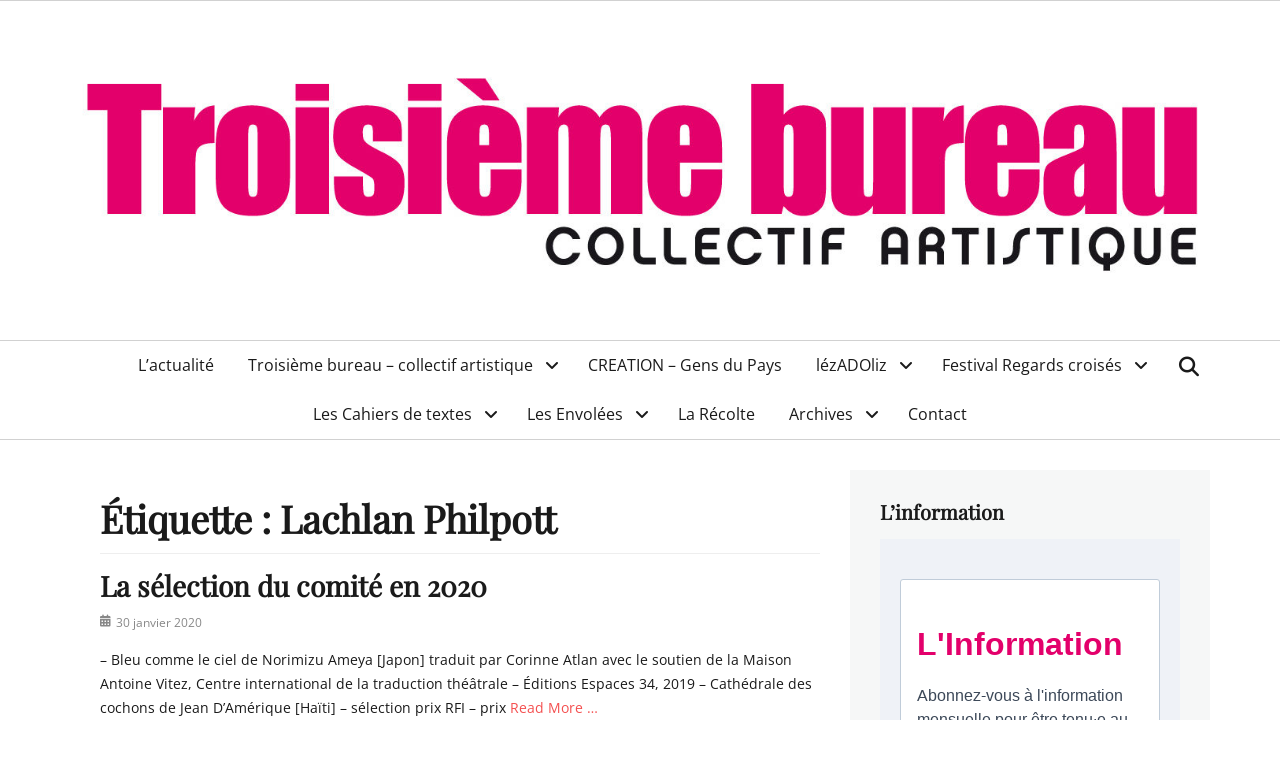

--- FILE ---
content_type: text/html; charset=UTF-8
request_url: http://www.troisiemebureau.com/tag/lachlan-philpott/
body_size: 10458
content:
		<!DOCTYPE html>
		<html lang="fr-FR">
		
<head>
		<meta charset="UTF-8">
		<meta name="viewport" content="width=device-width, initial-scale=1, minimum-scale=1">
		<link rel="profile" href="http://gmpg.org/xfn/11">
		<title>Lachlan Philpott &#8211; Troisième bureau</title>
<meta name='robots' content='max-image-preview:large' />
<link rel="alternate" type="application/rss+xml" title="Troisième bureau &raquo; Flux" href="http://www.troisiemebureau.com/feed/" />
<link rel="alternate" type="application/rss+xml" title="Troisième bureau &raquo; Flux des commentaires" href="http://www.troisiemebureau.com/comments/feed/" />
<link rel="alternate" type="application/rss+xml" title="Troisième bureau &raquo; Flux de l’étiquette Lachlan Philpott" href="http://www.troisiemebureau.com/tag/lachlan-philpott/feed/" />
<script type="text/javascript">
/* <![CDATA[ */
window._wpemojiSettings = {"baseUrl":"https:\/\/s.w.org\/images\/core\/emoji\/15.0.3\/72x72\/","ext":".png","svgUrl":"https:\/\/s.w.org\/images\/core\/emoji\/15.0.3\/svg\/","svgExt":".svg","source":{"concatemoji":"http:\/\/www.troisiemebureau.com\/wp-includes\/js\/wp-emoji-release.min.js?ver=6.5.7"}};
/*! This file is auto-generated */
!function(i,n){var o,s,e;function c(e){try{var t={supportTests:e,timestamp:(new Date).valueOf()};sessionStorage.setItem(o,JSON.stringify(t))}catch(e){}}function p(e,t,n){e.clearRect(0,0,e.canvas.width,e.canvas.height),e.fillText(t,0,0);var t=new Uint32Array(e.getImageData(0,0,e.canvas.width,e.canvas.height).data),r=(e.clearRect(0,0,e.canvas.width,e.canvas.height),e.fillText(n,0,0),new Uint32Array(e.getImageData(0,0,e.canvas.width,e.canvas.height).data));return t.every(function(e,t){return e===r[t]})}function u(e,t,n){switch(t){case"flag":return n(e,"\ud83c\udff3\ufe0f\u200d\u26a7\ufe0f","\ud83c\udff3\ufe0f\u200b\u26a7\ufe0f")?!1:!n(e,"\ud83c\uddfa\ud83c\uddf3","\ud83c\uddfa\u200b\ud83c\uddf3")&&!n(e,"\ud83c\udff4\udb40\udc67\udb40\udc62\udb40\udc65\udb40\udc6e\udb40\udc67\udb40\udc7f","\ud83c\udff4\u200b\udb40\udc67\u200b\udb40\udc62\u200b\udb40\udc65\u200b\udb40\udc6e\u200b\udb40\udc67\u200b\udb40\udc7f");case"emoji":return!n(e,"\ud83d\udc26\u200d\u2b1b","\ud83d\udc26\u200b\u2b1b")}return!1}function f(e,t,n){var r="undefined"!=typeof WorkerGlobalScope&&self instanceof WorkerGlobalScope?new OffscreenCanvas(300,150):i.createElement("canvas"),a=r.getContext("2d",{willReadFrequently:!0}),o=(a.textBaseline="top",a.font="600 32px Arial",{});return e.forEach(function(e){o[e]=t(a,e,n)}),o}function t(e){var t=i.createElement("script");t.src=e,t.defer=!0,i.head.appendChild(t)}"undefined"!=typeof Promise&&(o="wpEmojiSettingsSupports",s=["flag","emoji"],n.supports={everything:!0,everythingExceptFlag:!0},e=new Promise(function(e){i.addEventListener("DOMContentLoaded",e,{once:!0})}),new Promise(function(t){var n=function(){try{var e=JSON.parse(sessionStorage.getItem(o));if("object"==typeof e&&"number"==typeof e.timestamp&&(new Date).valueOf()<e.timestamp+604800&&"object"==typeof e.supportTests)return e.supportTests}catch(e){}return null}();if(!n){if("undefined"!=typeof Worker&&"undefined"!=typeof OffscreenCanvas&&"undefined"!=typeof URL&&URL.createObjectURL&&"undefined"!=typeof Blob)try{var e="postMessage("+f.toString()+"("+[JSON.stringify(s),u.toString(),p.toString()].join(",")+"));",r=new Blob([e],{type:"text/javascript"}),a=new Worker(URL.createObjectURL(r),{name:"wpTestEmojiSupports"});return void(a.onmessage=function(e){c(n=e.data),a.terminate(),t(n)})}catch(e){}c(n=f(s,u,p))}t(n)}).then(function(e){for(var t in e)n.supports[t]=e[t],n.supports.everything=n.supports.everything&&n.supports[t],"flag"!==t&&(n.supports.everythingExceptFlag=n.supports.everythingExceptFlag&&n.supports[t]);n.supports.everythingExceptFlag=n.supports.everythingExceptFlag&&!n.supports.flag,n.DOMReady=!1,n.readyCallback=function(){n.DOMReady=!0}}).then(function(){return e}).then(function(){var e;n.supports.everything||(n.readyCallback(),(e=n.source||{}).concatemoji?t(e.concatemoji):e.wpemoji&&e.twemoji&&(t(e.twemoji),t(e.wpemoji)))}))}((window,document),window._wpemojiSettings);
/* ]]> */
</script>
<style id='wp-emoji-styles-inline-css' type='text/css'>

	img.wp-smiley, img.emoji {
		display: inline !important;
		border: none !important;
		box-shadow: none !important;
		height: 1em !important;
		width: 1em !important;
		margin: 0 0.07em !important;
		vertical-align: -0.1em !important;
		background: none !important;
		padding: 0 !important;
	}
</style>
<link rel='stylesheet' id='wp-block-library-css' href='http://www.troisiemebureau.com/wp-includes/css/dist/block-library/style.min.css?ver=6.5.7' type='text/css' media='all' />
<style id='wp-block-library-theme-inline-css' type='text/css'>
.wp-block-audio figcaption{color:#555;font-size:13px;text-align:center}.is-dark-theme .wp-block-audio figcaption{color:#ffffffa6}.wp-block-audio{margin:0 0 1em}.wp-block-code{border:1px solid #ccc;border-radius:4px;font-family:Menlo,Consolas,monaco,monospace;padding:.8em 1em}.wp-block-embed figcaption{color:#555;font-size:13px;text-align:center}.is-dark-theme .wp-block-embed figcaption{color:#ffffffa6}.wp-block-embed{margin:0 0 1em}.blocks-gallery-caption{color:#555;font-size:13px;text-align:center}.is-dark-theme .blocks-gallery-caption{color:#ffffffa6}.wp-block-image figcaption{color:#555;font-size:13px;text-align:center}.is-dark-theme .wp-block-image figcaption{color:#ffffffa6}.wp-block-image{margin:0 0 1em}.wp-block-pullquote{border-bottom:4px solid;border-top:4px solid;color:currentColor;margin-bottom:1.75em}.wp-block-pullquote cite,.wp-block-pullquote footer,.wp-block-pullquote__citation{color:currentColor;font-size:.8125em;font-style:normal;text-transform:uppercase}.wp-block-quote{border-left:.25em solid;margin:0 0 1.75em;padding-left:1em}.wp-block-quote cite,.wp-block-quote footer{color:currentColor;font-size:.8125em;font-style:normal;position:relative}.wp-block-quote.has-text-align-right{border-left:none;border-right:.25em solid;padding-left:0;padding-right:1em}.wp-block-quote.has-text-align-center{border:none;padding-left:0}.wp-block-quote.is-large,.wp-block-quote.is-style-large,.wp-block-quote.is-style-plain{border:none}.wp-block-search .wp-block-search__label{font-weight:700}.wp-block-search__button{border:1px solid #ccc;padding:.375em .625em}:where(.wp-block-group.has-background){padding:1.25em 2.375em}.wp-block-separator.has-css-opacity{opacity:.4}.wp-block-separator{border:none;border-bottom:2px solid;margin-left:auto;margin-right:auto}.wp-block-separator.has-alpha-channel-opacity{opacity:1}.wp-block-separator:not(.is-style-wide):not(.is-style-dots){width:100px}.wp-block-separator.has-background:not(.is-style-dots){border-bottom:none;height:1px}.wp-block-separator.has-background:not(.is-style-wide):not(.is-style-dots){height:2px}.wp-block-table{margin:0 0 1em}.wp-block-table td,.wp-block-table th{word-break:normal}.wp-block-table figcaption{color:#555;font-size:13px;text-align:center}.is-dark-theme .wp-block-table figcaption{color:#ffffffa6}.wp-block-video figcaption{color:#555;font-size:13px;text-align:center}.is-dark-theme .wp-block-video figcaption{color:#ffffffa6}.wp-block-video{margin:0 0 1em}.wp-block-template-part.has-background{margin-bottom:0;margin-top:0;padding:1.25em 2.375em}
</style>
<style id='classic-theme-styles-inline-css' type='text/css'>
/*! This file is auto-generated */
.wp-block-button__link{color:#fff;background-color:#32373c;border-radius:9999px;box-shadow:none;text-decoration:none;padding:calc(.667em + 2px) calc(1.333em + 2px);font-size:1.125em}.wp-block-file__button{background:#32373c;color:#fff;text-decoration:none}
</style>
<style id='global-styles-inline-css' type='text/css'>
body{--wp--preset--color--black: #111111;--wp--preset--color--cyan-bluish-gray: #abb8c3;--wp--preset--color--white: #ffffff;--wp--preset--color--pale-pink: #f78da7;--wp--preset--color--vivid-red: #cf2e2e;--wp--preset--color--luminous-vivid-orange: #ff6900;--wp--preset--color--luminous-vivid-amber: #fcb900;--wp--preset--color--light-green-cyan: #7bdcb5;--wp--preset--color--vivid-green-cyan: #00d084;--wp--preset--color--pale-cyan-blue: #8ed1fc;--wp--preset--color--vivid-cyan-blue: #0693e3;--wp--preset--color--vivid-purple: #9b51e0;--wp--preset--color--gray: #f4f4f4;--wp--preset--color--blue: #1b8be0;--wp--preset--color--orange: #e7b507;--wp--preset--color--soft-red: #f45050;--wp--preset--gradient--vivid-cyan-blue-to-vivid-purple: linear-gradient(135deg,rgba(6,147,227,1) 0%,rgb(155,81,224) 100%);--wp--preset--gradient--light-green-cyan-to-vivid-green-cyan: linear-gradient(135deg,rgb(122,220,180) 0%,rgb(0,208,130) 100%);--wp--preset--gradient--luminous-vivid-amber-to-luminous-vivid-orange: linear-gradient(135deg,rgba(252,185,0,1) 0%,rgba(255,105,0,1) 100%);--wp--preset--gradient--luminous-vivid-orange-to-vivid-red: linear-gradient(135deg,rgba(255,105,0,1) 0%,rgb(207,46,46) 100%);--wp--preset--gradient--very-light-gray-to-cyan-bluish-gray: linear-gradient(135deg,rgb(238,238,238) 0%,rgb(169,184,195) 100%);--wp--preset--gradient--cool-to-warm-spectrum: linear-gradient(135deg,rgb(74,234,220) 0%,rgb(151,120,209) 20%,rgb(207,42,186) 40%,rgb(238,44,130) 60%,rgb(251,105,98) 80%,rgb(254,248,76) 100%);--wp--preset--gradient--blush-light-purple: linear-gradient(135deg,rgb(255,206,236) 0%,rgb(152,150,240) 100%);--wp--preset--gradient--blush-bordeaux: linear-gradient(135deg,rgb(254,205,165) 0%,rgb(254,45,45) 50%,rgb(107,0,62) 100%);--wp--preset--gradient--luminous-dusk: linear-gradient(135deg,rgb(255,203,112) 0%,rgb(199,81,192) 50%,rgb(65,88,208) 100%);--wp--preset--gradient--pale-ocean: linear-gradient(135deg,rgb(255,245,203) 0%,rgb(182,227,212) 50%,rgb(51,167,181) 100%);--wp--preset--gradient--electric-grass: linear-gradient(135deg,rgb(202,248,128) 0%,rgb(113,206,126) 100%);--wp--preset--gradient--midnight: linear-gradient(135deg,rgb(2,3,129) 0%,rgb(40,116,252) 100%);--wp--preset--font-size--small: 14px;--wp--preset--font-size--medium: 20px;--wp--preset--font-size--large: 42px;--wp--preset--font-size--x-large: 42px;--wp--preset--font-size--normal: 18px;--wp--preset--font-size--huge: 54px;--wp--preset--spacing--20: 0.44rem;--wp--preset--spacing--30: 0.67rem;--wp--preset--spacing--40: 1rem;--wp--preset--spacing--50: 1.5rem;--wp--preset--spacing--60: 2.25rem;--wp--preset--spacing--70: 3.38rem;--wp--preset--spacing--80: 5.06rem;--wp--preset--shadow--natural: 6px 6px 9px rgba(0, 0, 0, 0.2);--wp--preset--shadow--deep: 12px 12px 50px rgba(0, 0, 0, 0.4);--wp--preset--shadow--sharp: 6px 6px 0px rgba(0, 0, 0, 0.2);--wp--preset--shadow--outlined: 6px 6px 0px -3px rgba(255, 255, 255, 1), 6px 6px rgba(0, 0, 0, 1);--wp--preset--shadow--crisp: 6px 6px 0px rgba(0, 0, 0, 1);}:where(.is-layout-flex){gap: 0.5em;}:where(.is-layout-grid){gap: 0.5em;}body .is-layout-flex{display: flex;}body .is-layout-flex{flex-wrap: wrap;align-items: center;}body .is-layout-flex > *{margin: 0;}body .is-layout-grid{display: grid;}body .is-layout-grid > *{margin: 0;}:where(.wp-block-columns.is-layout-flex){gap: 2em;}:where(.wp-block-columns.is-layout-grid){gap: 2em;}:where(.wp-block-post-template.is-layout-flex){gap: 1.25em;}:where(.wp-block-post-template.is-layout-grid){gap: 1.25em;}.has-black-color{color: var(--wp--preset--color--black) !important;}.has-cyan-bluish-gray-color{color: var(--wp--preset--color--cyan-bluish-gray) !important;}.has-white-color{color: var(--wp--preset--color--white) !important;}.has-pale-pink-color{color: var(--wp--preset--color--pale-pink) !important;}.has-vivid-red-color{color: var(--wp--preset--color--vivid-red) !important;}.has-luminous-vivid-orange-color{color: var(--wp--preset--color--luminous-vivid-orange) !important;}.has-luminous-vivid-amber-color{color: var(--wp--preset--color--luminous-vivid-amber) !important;}.has-light-green-cyan-color{color: var(--wp--preset--color--light-green-cyan) !important;}.has-vivid-green-cyan-color{color: var(--wp--preset--color--vivid-green-cyan) !important;}.has-pale-cyan-blue-color{color: var(--wp--preset--color--pale-cyan-blue) !important;}.has-vivid-cyan-blue-color{color: var(--wp--preset--color--vivid-cyan-blue) !important;}.has-vivid-purple-color{color: var(--wp--preset--color--vivid-purple) !important;}.has-black-background-color{background-color: var(--wp--preset--color--black) !important;}.has-cyan-bluish-gray-background-color{background-color: var(--wp--preset--color--cyan-bluish-gray) !important;}.has-white-background-color{background-color: var(--wp--preset--color--white) !important;}.has-pale-pink-background-color{background-color: var(--wp--preset--color--pale-pink) !important;}.has-vivid-red-background-color{background-color: var(--wp--preset--color--vivid-red) !important;}.has-luminous-vivid-orange-background-color{background-color: var(--wp--preset--color--luminous-vivid-orange) !important;}.has-luminous-vivid-amber-background-color{background-color: var(--wp--preset--color--luminous-vivid-amber) !important;}.has-light-green-cyan-background-color{background-color: var(--wp--preset--color--light-green-cyan) !important;}.has-vivid-green-cyan-background-color{background-color: var(--wp--preset--color--vivid-green-cyan) !important;}.has-pale-cyan-blue-background-color{background-color: var(--wp--preset--color--pale-cyan-blue) !important;}.has-vivid-cyan-blue-background-color{background-color: var(--wp--preset--color--vivid-cyan-blue) !important;}.has-vivid-purple-background-color{background-color: var(--wp--preset--color--vivid-purple) !important;}.has-black-border-color{border-color: var(--wp--preset--color--black) !important;}.has-cyan-bluish-gray-border-color{border-color: var(--wp--preset--color--cyan-bluish-gray) !important;}.has-white-border-color{border-color: var(--wp--preset--color--white) !important;}.has-pale-pink-border-color{border-color: var(--wp--preset--color--pale-pink) !important;}.has-vivid-red-border-color{border-color: var(--wp--preset--color--vivid-red) !important;}.has-luminous-vivid-orange-border-color{border-color: var(--wp--preset--color--luminous-vivid-orange) !important;}.has-luminous-vivid-amber-border-color{border-color: var(--wp--preset--color--luminous-vivid-amber) !important;}.has-light-green-cyan-border-color{border-color: var(--wp--preset--color--light-green-cyan) !important;}.has-vivid-green-cyan-border-color{border-color: var(--wp--preset--color--vivid-green-cyan) !important;}.has-pale-cyan-blue-border-color{border-color: var(--wp--preset--color--pale-cyan-blue) !important;}.has-vivid-cyan-blue-border-color{border-color: var(--wp--preset--color--vivid-cyan-blue) !important;}.has-vivid-purple-border-color{border-color: var(--wp--preset--color--vivid-purple) !important;}.has-vivid-cyan-blue-to-vivid-purple-gradient-background{background: var(--wp--preset--gradient--vivid-cyan-blue-to-vivid-purple) !important;}.has-light-green-cyan-to-vivid-green-cyan-gradient-background{background: var(--wp--preset--gradient--light-green-cyan-to-vivid-green-cyan) !important;}.has-luminous-vivid-amber-to-luminous-vivid-orange-gradient-background{background: var(--wp--preset--gradient--luminous-vivid-amber-to-luminous-vivid-orange) !important;}.has-luminous-vivid-orange-to-vivid-red-gradient-background{background: var(--wp--preset--gradient--luminous-vivid-orange-to-vivid-red) !important;}.has-very-light-gray-to-cyan-bluish-gray-gradient-background{background: var(--wp--preset--gradient--very-light-gray-to-cyan-bluish-gray) !important;}.has-cool-to-warm-spectrum-gradient-background{background: var(--wp--preset--gradient--cool-to-warm-spectrum) !important;}.has-blush-light-purple-gradient-background{background: var(--wp--preset--gradient--blush-light-purple) !important;}.has-blush-bordeaux-gradient-background{background: var(--wp--preset--gradient--blush-bordeaux) !important;}.has-luminous-dusk-gradient-background{background: var(--wp--preset--gradient--luminous-dusk) !important;}.has-pale-ocean-gradient-background{background: var(--wp--preset--gradient--pale-ocean) !important;}.has-electric-grass-gradient-background{background: var(--wp--preset--gradient--electric-grass) !important;}.has-midnight-gradient-background{background: var(--wp--preset--gradient--midnight) !important;}.has-small-font-size{font-size: var(--wp--preset--font-size--small) !important;}.has-medium-font-size{font-size: var(--wp--preset--font-size--medium) !important;}.has-large-font-size{font-size: var(--wp--preset--font-size--large) !important;}.has-x-large-font-size{font-size: var(--wp--preset--font-size--x-large) !important;}
.wp-block-navigation a:where(:not(.wp-element-button)){color: inherit;}
:where(.wp-block-post-template.is-layout-flex){gap: 1.25em;}:where(.wp-block-post-template.is-layout-grid){gap: 1.25em;}
:where(.wp-block-columns.is-layout-flex){gap: 2em;}:where(.wp-block-columns.is-layout-grid){gap: 2em;}
.wp-block-pullquote{font-size: 1.5em;line-height: 1.6;}
</style>
<link rel='stylesheet' id='lucida-web-font-css' href='http://www.troisiemebureau.com/wp-content/fonts/38318b50a7276e7abf799b1cbe4c10b4.css' type='text/css' media='all' />
<link rel='stylesheet' id='lucida-style-css' href='http://www.troisiemebureau.com/wp-content/themes/lucida/style.css?ver=2.0.1' type='text/css' media='all' />
<link rel='stylesheet' id='font-awesome-css' href='http://www.troisiemebureau.com/wp-content/themes/lucida/css/font-awesome/css/all.min.css?ver=6.7.2' type='text/css' media='all' />
<link rel='stylesheet' id='lucida-block-style-css' href='http://www.troisiemebureau.com/wp-content/themes/lucida/css/blocks.css?ver=20251217-20456' type='text/css' media='all' />
<link rel='stylesheet' id='tablepress-default-css' href='http://www.troisiemebureau.com/wp-content/plugins/tablepress/css/default.min.css?ver=1.10' type='text/css' media='all' />
<script type="text/javascript" src="http://www.troisiemebureau.com/wp-includes/js/jquery/jquery.min.js?ver=3.7.1" id="jquery-core-js"></script>
<script type="text/javascript" src="http://www.troisiemebureau.com/wp-includes/js/jquery/jquery-migrate.min.js?ver=3.4.1" id="jquery-migrate-js"></script>
<script type="text/javascript" id="lucida-custom-scripts-js-extra">
/* <![CDATA[ */
var lucidaScreenReaderText = {"expand":"expand child menu","collapse":"collapse child menu"};
/* ]]> */
</script>
<script type="text/javascript" src="http://www.troisiemebureau.com/wp-content/themes/lucida/js/custom-scripts.min.js" id="lucida-custom-scripts-js"></script>
<link rel="https://api.w.org/" href="http://www.troisiemebureau.com/wp-json/" /><link rel="alternate" type="application/json" href="http://www.troisiemebureau.com/wp-json/wp/v2/tags/335" /><link rel="EditURI" type="application/rsd+xml" title="RSD" href="http://www.troisiemebureau.com/xmlrpc.php?rsd" />
<meta name="generator" content="WordPress 6.5.7" />
<style type="text/css" id="custom-background-css">
body.custom-background { background-color: #ffffff; background-image: url("http://www.troisiemebureau.com/wp-content/uploads/2017/05/gif-fond.gif"); background-position: left top; background-size: auto; background-repeat: no-repeat; background-attachment: scroll; }
</style>
	<link rel="icon" href="http://www.troisiemebureau.com/wp-content/uploads/2020/01/cropped-20-ANS.ROND_-32x32.png" sizes="32x32" />
<link rel="icon" href="http://www.troisiemebureau.com/wp-content/uploads/2020/01/cropped-20-ANS.ROND_-192x192.png" sizes="192x192" />
<link rel="apple-touch-icon" href="http://www.troisiemebureau.com/wp-content/uploads/2020/01/cropped-20-ANS.ROND_-180x180.png" />
<meta name="msapplication-TileImage" content="http://www.troisiemebureau.com/wp-content/uploads/2020/01/cropped-20-ANS.ROND_-270x270.png" />
<!-- Troisième bureau inline CSS Styles -->
<style type="text/css" media="screen" rel="ct-custom-css">
.site-title a, .site-description { position: absolute !important; clip: rect(1px 1px 1px 1px); clip: rect(1px, 1px, 1px, 1px); }
</style>
</head>

<body class="archive tag tag-lachlan-philpott tag-335 custom-background wp-custom-logo wp-embed-responsive layout-two-columns content-left excerpt-image-left news-ticker-above-content header-center">


		<div id="page" class="hfeed site">
			<a class="skip-link screen-reader-text" href="#content">Skip to content			</a>	
				<div id="header-top" class="header-top-bar">
		    <div class="wrapper">
		        		    </div><!-- .wrapper -->
		</div><!-- #header-top -->
	    		<header id="masthead" role="banner">
    		<div class="wrapper">
		<div id="site-branding" class="logo-right">
		<div id="site-header"><p class="site-title"><a href="http://www.troisiemebureau.com/">Troisième bureau</a></p>
			<h2 class="site-description">Théâtre contemporain</h2>
		</div><!-- #site-header -->
				<div id="site-logo"><a href="http://www.troisiemebureau.com/" class="custom-logo-link" rel="home"><img width="1448" height="354" src="http://www.troisiemebureau.com/wp-content/uploads/2020/02/cropped-logoTB-1.jpg" class="custom-logo" alt="Troisième bureau" decoding="async" fetchpriority="high" srcset="http://www.troisiemebureau.com/wp-content/uploads/2020/02/cropped-logoTB-1.jpg 1448w, http://www.troisiemebureau.com/wp-content/uploads/2020/02/cropped-logoTB-1-300x73.jpg 300w, http://www.troisiemebureau.com/wp-content/uploads/2020/02/cropped-logoTB-1-1024x250.jpg 1024w, http://www.troisiemebureau.com/wp-content/uploads/2020/02/cropped-logoTB-1-768x188.jpg 768w" sizes="(max-width: 1448px) 100vw, 1448px" /></a></div><!-- #site-logo --></div><!-- #site-branding-->			</div><!-- .wrapper -->
		</header><!-- #masthead -->
		<!-- Disable Header Image -->    <div id="primary-menu">
        <div class="wrapper">
            <button id="menu-toggle-primary" class="menu-toggle">Menu</button>

            <div id="site-header-menu" class="menu-primary">
                <nav id="site-navigation" class="main-navigation nav-primary search-enabled" role="navigation" aria-label="Primary Menu">
                    <h3 class="screen-reader-text">Primary menu</h3>
                    <ul id="menu-menu-principal" class="menu lucida-nav-menu"><li id="menu-item-11009" class="menu-item menu-item-type-post_type menu-item-object-page menu-item-home menu-item-11009"><a href="http://www.troisiemebureau.com/">L’actualité</a></li>
<li id="menu-item-11015" class="menu-item menu-item-type-post_type menu-item-object-page menu-item-has-children menu-item-11015"><a href="http://www.troisiemebureau.com/qui-sommes-nous/">Troisième bureau – collectif artistique</a>
<ul class="sub-menu">
	<li id="menu-item-11017" class="menu-item menu-item-type-post_type menu-item-object-page menu-item-11017"><a href="http://www.troisiemebureau.com/qui-sommes-nous/comite/">Le collectif artistique /comité de lecture</a></li>
	<li id="menu-item-14535" class="menu-item menu-item-type-post_type menu-item-object-page menu-item-14535"><a href="http://www.troisiemebureau.com/les-selections-du-comite/">Les sélections du comité</a></li>
	<li id="menu-item-11026" class="menu-item menu-item-type-post_type menu-item-object-page menu-item-11026"><a href="http://www.troisiemebureau.com/qui-sommes-nous/le-centre-de-ressources/">Le centre de ressources</a></li>
	<li id="menu-item-11014" class="menu-item menu-item-type-post_type menu-item-object-page menu-item-11014"><a href="http://www.troisiemebureau.com/la-presse-en-parle/">La presse en parle</a></li>
	<li id="menu-item-11023" class="menu-item menu-item-type-post_type menu-item-object-page menu-item-11023"><a href="http://www.troisiemebureau.com/qui-sommes-nous/archives/ils-sont-passes-par-grenoble/">Ils et elles sont passé·e·s par Troisième bureau</a></li>
</ul>
</li>
<li id="menu-item-11904" class="menu-item menu-item-type-post_type menu-item-object-page menu-item-11904"><a href="http://www.troisiemebureau.com/gens-du-pays-creation-2021/">CREATION – Gens du Pays</a></li>
<li id="menu-item-11018" class="menu-item menu-item-type-post_type menu-item-object-page menu-item-has-children menu-item-11018"><a href="http://www.troisiemebureau.com/jeune-public/">lézADOliz</a>
<ul class="sub-menu">
	<li id="menu-item-14578" class="menu-item menu-item-type-post_type menu-item-object-post menu-item-14578"><a href="http://www.troisiemebureau.com/2020/07/le-studio-theatre/">Le studio théâtre</a></li>
	<li id="menu-item-13339" class="menu-item menu-item-type-post_type menu-item-object-post menu-item-13339"><a href="http://www.troisiemebureau.com/2020/04/troisieme-regard/">Troisième regard</a></li>
	<li id="menu-item-14586" class="menu-item menu-item-type-post_type menu-item-object-post menu-item-14586"><a href="http://www.troisiemebureau.com/2020/07/un-feuilleton-radiophonique/">Un feuilleton radiophonique</a></li>
</ul>
</li>
<li id="menu-item-11012" class="menu-item menu-item-type-post_type menu-item-object-page menu-item-has-children menu-item-11012"><a href="http://www.troisiemebureau.com/regards-croises/">Festival Regards croisés</a>
<ul class="sub-menu">
	<li id="menu-item-15694" class="menu-item menu-item-type-post_type menu-item-object-post menu-item-15694"><a href="http://www.troisiemebureau.com/2025/04/festival-2025/">Festival 2025</a></li>
	<li id="menu-item-15667" class="menu-item menu-item-type-post_type menu-item-object-post menu-item-15667"><a href="http://www.troisiemebureau.com/2025/02/festival-2024/">Festival 2024</a></li>
	<li id="menu-item-15392" class="menu-item menu-item-type-post_type menu-item-object-post menu-item-15392"><a href="http://www.troisiemebureau.com/2023/04/festival-2023/">Festival 2023</a></li>
	<li id="menu-item-15213" class="menu-item menu-item-type-post_type menu-item-object-post menu-item-15213"><a href="http://www.troisiemebureau.com/2022/04/festival-2022/">Festival 2022</a></li>
	<li id="menu-item-14784" class="menu-item menu-item-type-post_type menu-item-object-post menu-item-14784"><a href="http://www.troisiemebureau.com/2021/04/festival-2021/">Festival 2021</a></li>
	<li id="menu-item-13372" class="menu-item menu-item-type-post_type menu-item-object-post menu-item-13372"><a href="http://www.troisiemebureau.com/2020/04/festival-2020/">Festival 2020</a></li>
	<li id="menu-item-13296" class="menu-item menu-item-type-post_type menu-item-object-post menu-item-13296"><a href="http://www.troisiemebureau.com/2020/04/festival-2019/">Festival 2019</a></li>
	<li id="menu-item-13315" class="menu-item menu-item-type-post_type menu-item-object-post menu-item-13315"><a href="http://www.troisiemebureau.com/2018/10/regards-croises-18e/">Festival 2018</a></li>
	<li id="menu-item-13319" class="menu-item menu-item-type-post_type menu-item-object-post menu-item-13319"><a href="http://www.troisiemebureau.com/2017/06/festival-2017/">Festival 2017</a></li>
	<li id="menu-item-13536" class="menu-item menu-item-type-post_type menu-item-object-post menu-item-13536"><a href="http://www.troisiemebureau.com/2020/04/festival-2016/">Festival 2016</a></li>
	<li id="menu-item-11030" class="menu-item menu-item-type-post_type menu-item-object-page menu-item-11030"><a href="http://www.troisiemebureau.com/qui-sommes-nous/archives/souvenirs-croises/">Les éditions précédentes</a></li>
	<li id="menu-item-11032" class="menu-item menu-item-type-taxonomy menu-item-object-category menu-item-11032"><a href="http://www.troisiemebureau.com/category/images/">Images</a></li>
	<li id="menu-item-11031" class="menu-item menu-item-type-taxonomy menu-item-object-category menu-item-11031"><a href="http://www.troisiemebureau.com/category/videos/">Vidéos</a></li>
</ul>
</li>
<li id="menu-item-14935" class="menu-item menu-item-type-post_type menu-item-object-page menu-item-has-children menu-item-14935"><a href="http://www.troisiemebureau.com/les-cahiers-de-textes-2/">Les Cahiers de textes</a>
<ul class="sub-menu">
	<li id="menu-item-14931" class="menu-item menu-item-type-post_type menu-item-object-page menu-item-14931"><a href="http://www.troisiemebureau.com/les-cahiers-de-textes-2021/">Les Cahiers de textes 2021</a></li>
	<li id="menu-item-14539" class="menu-item menu-item-type-post_type menu-item-object-page menu-item-14539"><a href="http://www.troisiemebureau.com/les-cahiers-de-textes/">Les Cahiers de textes 2020</a></li>
</ul>
</li>
<li id="menu-item-11013" class="menu-item menu-item-type-post_type menu-item-object-page menu-item-has-children menu-item-11013"><a href="http://www.troisiemebureau.com/les-envolees/">Les Envolées</a>
<ul class="sub-menu">
	<li id="menu-item-15351" class="menu-item menu-item-type-post_type menu-item-object-post menu-item-15351"><a href="http://www.troisiemebureau.com/2022/10/les-envolees-2022/">Les Envolées 2022</a></li>
	<li id="menu-item-12828" class="menu-item menu-item-type-post_type menu-item-object-post menu-item-12828"><a href="http://www.troisiemebureau.com/2020/01/les-envolees-2020/">Les Envolées 2021</a></li>
	<li id="menu-item-12824" class="menu-item menu-item-type-post_type menu-item-object-post menu-item-12824"><a href="http://www.troisiemebureau.com/2020/01/les-envolees-2018/">Les Envolées 2018</a></li>
</ul>
</li>
<li id="menu-item-13337" class="menu-item menu-item-type-post_type menu-item-object-page menu-item-13337"><a href="http://www.troisiemebureau.com/editions/">La Récolte</a></li>
<li id="menu-item-11029" class="menu-item menu-item-type-post_type menu-item-object-page menu-item-has-children menu-item-11029"><a href="http://www.troisiemebureau.com/qui-sommes-nous/archives/">Archives</a>
<ul class="sub-menu">
	<li id="menu-item-11039" class="menu-item menu-item-type-taxonomy menu-item-object-category menu-item-11039"><a href="http://www.troisiemebureau.com/category/quotidien/">Lectures au cafés et actualités</a></li>
</ul>
</li>
<li id="menu-item-11027" class="menu-item menu-item-type-post_type menu-item-object-page menu-item-11027"><a href="http://www.troisiemebureau.com/contact/">Contact</a></li>
</ul>                    <div id="search-toggle" class="font-awesome">
                        <a class="screen-reader-text" href="#search-container">Search</a>
                    </div>

                    <div id="search-container" class="displaynone">
                        
<form role="search" method="get" class="search-form" action="http://www.troisiemebureau.com/">
	<label>
		<span class="screen-reader-text">Search for:</span>
		<input type="search" class="search-field" placeholder="Search..." value="" name="s" title="Search for:">
	</label>
	<input type="submit" class="search-submit" value="Search">
</form>
                    </div>
                </nav><!-- .nav-primary -->
            </div><!-- #site-header-menu -->
        </div><!-- .wrapper -->
    </div><!-- #primary-menu-wrapper -->
    		<div id="content" class="site-content">
			<div class="wrapper">
			<div id="primary" class="content-area">
				<main id="main" class="site-main" role="main">
		
	
		<header class="page-header">
			<h2 class="page-title">Étiquette : <span>Lachlan Philpott</span></h2>		</header><!-- .page-header -->

				
			<article id="post-12817" class="post-12817 post type-post status-publish format-standard hentry category-2020-regards-croises-20e tag-artur-palyga tag-caroline-leurquin tag-evan-placey tag-fabrizio-sinisi tag-francois-hien tag-jack-thorne tag-jean-damerique tag-joan-yago tag-lachlan-philpott tag-lejla-kalamujic tag-magdalena-schrefel tag-matt-hartley tag-milene-tournier tag-norimizu-ameya tag-pauline-peyrade tag-simon-longman tag-thierry-simon tag-tomislav-zajec tag-vedrana-klepica excerpt-image-left">
		<div class="archive-post-wrap">
		
		<div class="entry-container">
			<header class="entry-header">
				<h2 class="entry-title"><a href="http://www.troisiemebureau.com/2020/01/selection-comite-20/" rel="bookmark">La sélection du comité en 2020</a></h2>

				
					<p class="entry-meta"><span class="posted-on"><span class="screen-reader-text">Posted on</span><a href="http://www.troisiemebureau.com/2020/01/selection-comite-20/" rel="bookmark"><time class="entry-date published" datetime="2020-01-30T14:21:52+01:00">30 janvier 2020</time><time class="updated" datetime="2020-06-20T12:56:27+01:00">20 juin 2020</time></a></span></p><!-- .entry-meta -->
							</header><!-- .entry-header -->

							<div class="entry-summary">
					<p>&#8211; Bleu comme le ciel de Norimizu Ameya [Japon] traduit par Corinne Atlan avec le soutien de la Maison Antoine Vitez, Centre international de la traduction théâtrale &#8211; Éditions Espaces 34, 2019 &#8211; Cathédrale des cochons de Jean D&rsquo;Amérique [Haïti] &#8211; sélection prix RFI &#8211; prix <a class="more-link" href="http://www.troisiemebureau.com/2020/01/selection-comite-20/">Read More &#8230;</a></p>
				</div><!-- .entry-summary -->
			
			<footer class="entry-footer">
				<p class="entry-meta"><span class="cat-links"><span class="screen-reader-text">Categories</span><a href="http://www.troisiemebureau.com/category/2020-regards-croises-20e/" rel="category tag">2020 - Regards croisés 20e</a></span><span class="tags-links"><span class="screen-reader-text">Tags</span><a href="http://www.troisiemebureau.com/tag/artur-palyga/" rel="tag">Artur Pałyga</a>, <a href="http://www.troisiemebureau.com/tag/caroline-leurquin/" rel="tag">Caroline Leurquin</a>, <a href="http://www.troisiemebureau.com/tag/evan-placey/" rel="tag">Evan Placey</a>, <a href="http://www.troisiemebureau.com/tag/fabrizio-sinisi/" rel="tag">Fabrizio Sinisi</a>, <a href="http://www.troisiemebureau.com/tag/francois-hien/" rel="tag">François Hien</a>, <a href="http://www.troisiemebureau.com/tag/jack-thorne/" rel="tag">Jack Thorne</a>, <a href="http://www.troisiemebureau.com/tag/jean-damerique/" rel="tag">Jean D'Amérique</a>, <a href="http://www.troisiemebureau.com/tag/joan-yago/" rel="tag">Joan Yago</a>, <a href="http://www.troisiemebureau.com/tag/lachlan-philpott/" rel="tag">Lachlan Philpott</a>, <a href="http://www.troisiemebureau.com/tag/lejla-kalamujic/" rel="tag">Lejla Kalamujic</a>, <a href="http://www.troisiemebureau.com/tag/magdalena-schrefel/" rel="tag">Magdalena Schrefel</a>, <a href="http://www.troisiemebureau.com/tag/matt-hartley/" rel="tag">Matt Hartley</a>, <a href="http://www.troisiemebureau.com/tag/milene-tournier/" rel="tag">Milène Tournier</a>, <a href="http://www.troisiemebureau.com/tag/norimizu-ameya/" rel="tag">Norimizu Ameya</a>, <a href="http://www.troisiemebureau.com/tag/pauline-peyrade/" rel="tag">Pauline Peyrade</a>, <a href="http://www.troisiemebureau.com/tag/simon-longman/" rel="tag">Simon Longman</a>, <a href="http://www.troisiemebureau.com/tag/thierry-simon/" rel="tag">Thierry Simon</a>, <a href="http://www.troisiemebureau.com/tag/tomislav-zajec/" rel="tag">Tomislav Zajec</a>, <a href="http://www.troisiemebureau.com/tag/vedrana-klepica/" rel="tag">Vedrana Klepica</a></span></p><!-- .entry-meta -->			</footer><!-- .entry-footer -->
		</div><!-- .entry-container -->
	</div><!-- .archive-post-wrap -->
</article><!-- #post -->
		
			

		</main><!-- #main -->
				</div><!-- #primary -->
			<aside class="sidebar sidebar-primary widget-area" role="complementary">
		<section id="custom_html-4" class="widget_text widget widget_custom_html"><div class="widget_text widget-wrap"><h2 class="widget-title">L&rsquo;information</h2><div class="textwidget custom-html-widget"><iframe width="540" height="305" src="https://d029eef3.sibforms.com/serve/[base64]" frameborder="0" scrolling="auto" allowfullscreen style="display: block;margin-left: auto;margin-right: auto;max-width: 100%;"></iframe></div></div><!-- .widget-wrap --></section><!-- .widget --><section id="custom_html-5" class="widget_text widget widget_custom_html"><div class="widget_text widget-wrap"><h2 class="widget-title">Les adhésions pour 2026 sont ouvertes !</h2><div class="textwidget custom-html-widget"><iframe id="haWidget" allowtransparency="true" src="https://www.helloasso.com/associations/troisieme-bureau/adhesions/adhesion-troisieme-bureau-2026/widget-vignette" style="width:350px;border:none;" onload="window.addEventListener( 'message', function(e) { const dataHeight = e.data.height; const haWidgetElement = document.getElementById('haWidget'); haWidgetElement.height = dataHeight + 'px'; } )"></iframe></div></div><!-- .widget-wrap --></section><!-- .widget --><section id="text-1986839634" class="widget widget_text"><div class="widget-wrap">			<div class="textwidget"><div align="center"><span class="hasTip" title="Notre profil Facebook"><a href="https://www.facebook.com/TroisiemeBureau/" target="nod" rel="noopener">
<img src="http://www.troisiemebureau.com/wp-content/uploads/2018/11/fb_icon_325x325.png" border="0" width="33" height="23" /></a></span></div> 

<div align="center"><span class="hasTip" title="Notre profil Instagram"><a href="https://www.instagram.com/troisiemebureau/" target="nod" rel="noopener">
<img src="http://www.troisiemebureau.com/wp-content/uploads/2025/02/logo-instagram_976174-11.avif" border="0" width="63" height="53" /></a></span></div></div>
		</div><!-- .widget-wrap --></section><!-- .widget --><section id="text-1986839627" class="widget widget_text"><div class="widget-wrap">			<div class="textwidget"><p>Troisième bureau<br />
La Correspondance<br />
30b avenue Marcelin Berthelot<br />
38100 Grenoble<br />
<a href="mailto:grenoble@troisiemebureau.com">grenoble@troisiemebureau.com</a></p>
</div>
		</div><!-- .widget-wrap --></section><!-- .widget --><section id="linkcat-2" class="widget widget_links"><div class="widget-wrap"><h2 class="widget-title">Liens</h2>
	<ul class='xoxo blogroll'>
<li><a href="https://www.actualites-editions.com/" rel="noopener" target="_blank">Actualités Éditions</a></li>
<li><a href="http://agon.ens-lyon.fr/" rel="noopener" target="_blank">Agôn &#8211; revue des arts de la scène</a></li>
<li><a href="http://www.artcena.fr/" rel="noopener" target="_blank">ARTCENA</a></li>
<li><a href="http://www.bm-grenoble.fr/" rel="noopener" target="_blank">Bibliothèques municipales de Grenoble</a></li>
<li><a href="http://www.cead.qc.ca/_accueil" rel="noopener" target="_blank">CEAD</a></li>
<li><a href="https://www.musiques-nomades.fr/" rel="noopener" target="_blank">Centre international des musiques nomades</a></li>
<li><a href="http://dormirajamais.org/" rel="noopener" target="_blank">Dormira jamais</a></li>
<li><a href="http://www.eatheatre.fr/" rel="noopener" target="_blank">Écrivains Associés du Théâtre</a></li>
<li><a href="http://www.editions-espaces34.fr/" rel="noopener" target="_blank">Éditions Espaces 34</a></li>
<li><a href="http://www.editionstheatrales.fr/" rel="noopener" target="_blank">Éditions Théâtrales</a></li>
<li><a href="https://www.ensatt.fr/formation/ecriture-dramatique/" rel="noopener" target="_blank">ENSATT</a></li>
<li><a href="http://www.cormann.net" rel="noopener" target="_blank">Enzo Cormann</a></li>
<li><a href="https://www.espace600.fr/" rel="noopener" target="_blank">Espace 600</a></li>
<li><a href="http://scenes.obliques.free.fr/?-festival-de-l-arpenteur-" rel="noopener" target="_blank">Festival de L&rsquo;Arpenteur</a></li>
<li><a href="http://www.artsdurecit.com" rel="noopener" target="_blank">Festival Les arts du récit</a></li>
<li><a href="http://www.textesenlair.net/" rel="noopener" target="_blank">Festival Textes en l&#039;air</a></li>
<li><a href="https://fondation-janmichalski.com/fr">Fondation Jan Michalski</a></li>
<li><a href="https://culture.univ-grenoble-alpes.fr/lieux/" rel="noopener" target="_blank">Grenoble Alpes Université</a></li>
<li><a href="https://auteursdetheatre.org/" rel="noopener" target="_blank">Journées de Lyon des Auteurs de Théâtre</a></li>
<li><a href="https://www.eybens.fr/28-saison-culturelle-odyssee-l-autre-rive.htm" rel="noopener" target="_blank">L&#039;Odyssée / L&#039;Autre Rive, Eybens</a></li>
<li><a href="http://www.chartreuse.org/" rel="noopener" target="_blank">La Chartreuse</a></li>
<li><a href="https://larecolte.net/" rel="noopener" target="_blank">La Récolte</a></li>
<li><a href="http://compagnie.variations.free.fr/index.php?option=com_content&#038;view=article&#038;id=51:laura-tirandaz&#038;catid=35:compagnie&#038;Itemid=55" rel="noopener" target="_blank">Laura Tirandaz</a></li>
<li><a href="https://www.potaunoir.com/" rel="noopener" target="_blank">Le Pot au Noir</a></li>
<li><a href="http://www.lesfrancophonies.com/index.html" rel="noopener" target="_blank">Les Francophonies</a></li>
<li><a href="http://www.solitairesintempestifs.com/" rel="noopener" target="_blank">Les Solitaires Intempestifs</a></li>
<li><a href="http://www.lumieredaout.net/" rel="noopener" target="_blank">Lumière d&#039;août</a></li>
<li><a href="http://www.maisonantoinevitez.fr/" rel="noopener" target="_blank">Maison Antoine Vitez</a></li>
<li><a href="http://parlatges.org" rel="noopener" target="_blank">Maison d&#039;Europe et d&#039;Orient</a></li>
<li><a href="http://retors.net/" rel="noopener" title="revue de traduction, fiction et poésie" target="_blank">Retors, revue de traduction</a></li>
<li><a href="https://ubu-apite.org/" rel="noopener" target="_blank">Revue UBU Scènes d’Europe</a></li>
<li><a href="https://www.nicolasromain.fr/" rel="noopener" target="_blank">Romain Nicolas</a></li>
<li><a href="http://www.sacd.fr/" rel="noopener" target="_blank">SACD</a></li>
<li><a href="https://www.le-pole.fr/la-saison-gatti" rel="noopener" target="_blank">Saison Gatti / Le Pôle</a></li>
<li><a href="https://www.theatredeliris.fr/" rel="noopener" target="_blank">Théâtre de l&#039;Iris</a></li>
<li><a href="http://clochardscelestes.com/" rel="noopener" target="_blank">Théâtre des Clochards Célestes</a></li>
<li><a href="https://theatre-des-marronniers.com/" rel="noopener" target="_blank">Théâtre des Marronniers</a></li>
<li><a href="https://www.grenoble.fr/1384-theatre-s-de-grenoble.htm" rel="noopener" target="_blank">Théâtre Municipal de Grenoble</a></li>
<li><a href="http://www.theatre-ouvert.com/" rel="noopener" target="_blank">Théâtre Ouvert</a></li>
<li><a href="http://www.theatre-contemporain.net/" rel="noopener" target="_blank">theatrecontemporain.net</a></li>

	</ul>
</div><!-- .widget-wrap --></section><!-- .widget -->
	</aside><!-- .sidebar sidebar-primary widget-area -->
			</div><!-- .wrapper -->
	    </div><!-- #content -->
			<footer id="colophon" class="site-footer" role="contentinfo">
    			<div id="site-generator">
				<div class="wrapper">
				<div id="footer-content" class="copyright">Copyright &copy; 2026 <a href="http://www.troisiemebureau.com/">Troisième bureau</a>. All Rights Reserved.  &#124; Lucida&nbsp;by&nbsp;<a target="_blank" href="https://catchthemes.com/">Catch Themes</a></div>				</div><!-- .wrapper -->
			</div><!-- #site-generator -->
		</footer><!-- #colophon -->
			</div><!-- #page -->
		<a href="#masthead" id="scrollup" class="font-awesome"><span class="screen-reader-text">Scroll Up</span></a><script type="text/javascript" src="http://www.troisiemebureau.com/wp-content/themes/lucida/js/navigation.min.js?ver=2.0.1" id="lucida-navigation-js"></script>
<script type="text/javascript" src="http://www.troisiemebureau.com/wp-content/themes/lucida/js/skip-link-focus-fix.min.js?ver=2.0.1" id="lucida-skip-link-focus-fix-js"></script>
<script type="text/javascript" src="http://www.troisiemebureau.com/wp-content/themes/lucida/js/scrollup.min.js?ver=20072014" id="lucida-scrollup-js"></script>
</body>
</html>

--- FILE ---
content_type: text/html; charset=utf-8
request_url: https://www.google.com/recaptcha/api2/anchor?ar=1&k=6Ldt3mklAAAAAOtncAHtthEYtjVcrrzV9QojDY78&co=aHR0cHM6Ly9kMDI5ZWVmMy5zaWJmb3Jtcy5jb206NDQz&hl=fr&v=N67nZn4AqZkNcbeMu4prBgzg&size=normal&anchor-ms=20000&execute-ms=30000&cb=1tnrnay9ab6r
body_size: 49485
content:
<!DOCTYPE HTML><html dir="ltr" lang="fr"><head><meta http-equiv="Content-Type" content="text/html; charset=UTF-8">
<meta http-equiv="X-UA-Compatible" content="IE=edge">
<title>reCAPTCHA</title>
<style type="text/css">
/* cyrillic-ext */
@font-face {
  font-family: 'Roboto';
  font-style: normal;
  font-weight: 400;
  font-stretch: 100%;
  src: url(//fonts.gstatic.com/s/roboto/v48/KFO7CnqEu92Fr1ME7kSn66aGLdTylUAMa3GUBHMdazTgWw.woff2) format('woff2');
  unicode-range: U+0460-052F, U+1C80-1C8A, U+20B4, U+2DE0-2DFF, U+A640-A69F, U+FE2E-FE2F;
}
/* cyrillic */
@font-face {
  font-family: 'Roboto';
  font-style: normal;
  font-weight: 400;
  font-stretch: 100%;
  src: url(//fonts.gstatic.com/s/roboto/v48/KFO7CnqEu92Fr1ME7kSn66aGLdTylUAMa3iUBHMdazTgWw.woff2) format('woff2');
  unicode-range: U+0301, U+0400-045F, U+0490-0491, U+04B0-04B1, U+2116;
}
/* greek-ext */
@font-face {
  font-family: 'Roboto';
  font-style: normal;
  font-weight: 400;
  font-stretch: 100%;
  src: url(//fonts.gstatic.com/s/roboto/v48/KFO7CnqEu92Fr1ME7kSn66aGLdTylUAMa3CUBHMdazTgWw.woff2) format('woff2');
  unicode-range: U+1F00-1FFF;
}
/* greek */
@font-face {
  font-family: 'Roboto';
  font-style: normal;
  font-weight: 400;
  font-stretch: 100%;
  src: url(//fonts.gstatic.com/s/roboto/v48/KFO7CnqEu92Fr1ME7kSn66aGLdTylUAMa3-UBHMdazTgWw.woff2) format('woff2');
  unicode-range: U+0370-0377, U+037A-037F, U+0384-038A, U+038C, U+038E-03A1, U+03A3-03FF;
}
/* math */
@font-face {
  font-family: 'Roboto';
  font-style: normal;
  font-weight: 400;
  font-stretch: 100%;
  src: url(//fonts.gstatic.com/s/roboto/v48/KFO7CnqEu92Fr1ME7kSn66aGLdTylUAMawCUBHMdazTgWw.woff2) format('woff2');
  unicode-range: U+0302-0303, U+0305, U+0307-0308, U+0310, U+0312, U+0315, U+031A, U+0326-0327, U+032C, U+032F-0330, U+0332-0333, U+0338, U+033A, U+0346, U+034D, U+0391-03A1, U+03A3-03A9, U+03B1-03C9, U+03D1, U+03D5-03D6, U+03F0-03F1, U+03F4-03F5, U+2016-2017, U+2034-2038, U+203C, U+2040, U+2043, U+2047, U+2050, U+2057, U+205F, U+2070-2071, U+2074-208E, U+2090-209C, U+20D0-20DC, U+20E1, U+20E5-20EF, U+2100-2112, U+2114-2115, U+2117-2121, U+2123-214F, U+2190, U+2192, U+2194-21AE, U+21B0-21E5, U+21F1-21F2, U+21F4-2211, U+2213-2214, U+2216-22FF, U+2308-230B, U+2310, U+2319, U+231C-2321, U+2336-237A, U+237C, U+2395, U+239B-23B7, U+23D0, U+23DC-23E1, U+2474-2475, U+25AF, U+25B3, U+25B7, U+25BD, U+25C1, U+25CA, U+25CC, U+25FB, U+266D-266F, U+27C0-27FF, U+2900-2AFF, U+2B0E-2B11, U+2B30-2B4C, U+2BFE, U+3030, U+FF5B, U+FF5D, U+1D400-1D7FF, U+1EE00-1EEFF;
}
/* symbols */
@font-face {
  font-family: 'Roboto';
  font-style: normal;
  font-weight: 400;
  font-stretch: 100%;
  src: url(//fonts.gstatic.com/s/roboto/v48/KFO7CnqEu92Fr1ME7kSn66aGLdTylUAMaxKUBHMdazTgWw.woff2) format('woff2');
  unicode-range: U+0001-000C, U+000E-001F, U+007F-009F, U+20DD-20E0, U+20E2-20E4, U+2150-218F, U+2190, U+2192, U+2194-2199, U+21AF, U+21E6-21F0, U+21F3, U+2218-2219, U+2299, U+22C4-22C6, U+2300-243F, U+2440-244A, U+2460-24FF, U+25A0-27BF, U+2800-28FF, U+2921-2922, U+2981, U+29BF, U+29EB, U+2B00-2BFF, U+4DC0-4DFF, U+FFF9-FFFB, U+10140-1018E, U+10190-1019C, U+101A0, U+101D0-101FD, U+102E0-102FB, U+10E60-10E7E, U+1D2C0-1D2D3, U+1D2E0-1D37F, U+1F000-1F0FF, U+1F100-1F1AD, U+1F1E6-1F1FF, U+1F30D-1F30F, U+1F315, U+1F31C, U+1F31E, U+1F320-1F32C, U+1F336, U+1F378, U+1F37D, U+1F382, U+1F393-1F39F, U+1F3A7-1F3A8, U+1F3AC-1F3AF, U+1F3C2, U+1F3C4-1F3C6, U+1F3CA-1F3CE, U+1F3D4-1F3E0, U+1F3ED, U+1F3F1-1F3F3, U+1F3F5-1F3F7, U+1F408, U+1F415, U+1F41F, U+1F426, U+1F43F, U+1F441-1F442, U+1F444, U+1F446-1F449, U+1F44C-1F44E, U+1F453, U+1F46A, U+1F47D, U+1F4A3, U+1F4B0, U+1F4B3, U+1F4B9, U+1F4BB, U+1F4BF, U+1F4C8-1F4CB, U+1F4D6, U+1F4DA, U+1F4DF, U+1F4E3-1F4E6, U+1F4EA-1F4ED, U+1F4F7, U+1F4F9-1F4FB, U+1F4FD-1F4FE, U+1F503, U+1F507-1F50B, U+1F50D, U+1F512-1F513, U+1F53E-1F54A, U+1F54F-1F5FA, U+1F610, U+1F650-1F67F, U+1F687, U+1F68D, U+1F691, U+1F694, U+1F698, U+1F6AD, U+1F6B2, U+1F6B9-1F6BA, U+1F6BC, U+1F6C6-1F6CF, U+1F6D3-1F6D7, U+1F6E0-1F6EA, U+1F6F0-1F6F3, U+1F6F7-1F6FC, U+1F700-1F7FF, U+1F800-1F80B, U+1F810-1F847, U+1F850-1F859, U+1F860-1F887, U+1F890-1F8AD, U+1F8B0-1F8BB, U+1F8C0-1F8C1, U+1F900-1F90B, U+1F93B, U+1F946, U+1F984, U+1F996, U+1F9E9, U+1FA00-1FA6F, U+1FA70-1FA7C, U+1FA80-1FA89, U+1FA8F-1FAC6, U+1FACE-1FADC, U+1FADF-1FAE9, U+1FAF0-1FAF8, U+1FB00-1FBFF;
}
/* vietnamese */
@font-face {
  font-family: 'Roboto';
  font-style: normal;
  font-weight: 400;
  font-stretch: 100%;
  src: url(//fonts.gstatic.com/s/roboto/v48/KFO7CnqEu92Fr1ME7kSn66aGLdTylUAMa3OUBHMdazTgWw.woff2) format('woff2');
  unicode-range: U+0102-0103, U+0110-0111, U+0128-0129, U+0168-0169, U+01A0-01A1, U+01AF-01B0, U+0300-0301, U+0303-0304, U+0308-0309, U+0323, U+0329, U+1EA0-1EF9, U+20AB;
}
/* latin-ext */
@font-face {
  font-family: 'Roboto';
  font-style: normal;
  font-weight: 400;
  font-stretch: 100%;
  src: url(//fonts.gstatic.com/s/roboto/v48/KFO7CnqEu92Fr1ME7kSn66aGLdTylUAMa3KUBHMdazTgWw.woff2) format('woff2');
  unicode-range: U+0100-02BA, U+02BD-02C5, U+02C7-02CC, U+02CE-02D7, U+02DD-02FF, U+0304, U+0308, U+0329, U+1D00-1DBF, U+1E00-1E9F, U+1EF2-1EFF, U+2020, U+20A0-20AB, U+20AD-20C0, U+2113, U+2C60-2C7F, U+A720-A7FF;
}
/* latin */
@font-face {
  font-family: 'Roboto';
  font-style: normal;
  font-weight: 400;
  font-stretch: 100%;
  src: url(//fonts.gstatic.com/s/roboto/v48/KFO7CnqEu92Fr1ME7kSn66aGLdTylUAMa3yUBHMdazQ.woff2) format('woff2');
  unicode-range: U+0000-00FF, U+0131, U+0152-0153, U+02BB-02BC, U+02C6, U+02DA, U+02DC, U+0304, U+0308, U+0329, U+2000-206F, U+20AC, U+2122, U+2191, U+2193, U+2212, U+2215, U+FEFF, U+FFFD;
}
/* cyrillic-ext */
@font-face {
  font-family: 'Roboto';
  font-style: normal;
  font-weight: 500;
  font-stretch: 100%;
  src: url(//fonts.gstatic.com/s/roboto/v48/KFO7CnqEu92Fr1ME7kSn66aGLdTylUAMa3GUBHMdazTgWw.woff2) format('woff2');
  unicode-range: U+0460-052F, U+1C80-1C8A, U+20B4, U+2DE0-2DFF, U+A640-A69F, U+FE2E-FE2F;
}
/* cyrillic */
@font-face {
  font-family: 'Roboto';
  font-style: normal;
  font-weight: 500;
  font-stretch: 100%;
  src: url(//fonts.gstatic.com/s/roboto/v48/KFO7CnqEu92Fr1ME7kSn66aGLdTylUAMa3iUBHMdazTgWw.woff2) format('woff2');
  unicode-range: U+0301, U+0400-045F, U+0490-0491, U+04B0-04B1, U+2116;
}
/* greek-ext */
@font-face {
  font-family: 'Roboto';
  font-style: normal;
  font-weight: 500;
  font-stretch: 100%;
  src: url(//fonts.gstatic.com/s/roboto/v48/KFO7CnqEu92Fr1ME7kSn66aGLdTylUAMa3CUBHMdazTgWw.woff2) format('woff2');
  unicode-range: U+1F00-1FFF;
}
/* greek */
@font-face {
  font-family: 'Roboto';
  font-style: normal;
  font-weight: 500;
  font-stretch: 100%;
  src: url(//fonts.gstatic.com/s/roboto/v48/KFO7CnqEu92Fr1ME7kSn66aGLdTylUAMa3-UBHMdazTgWw.woff2) format('woff2');
  unicode-range: U+0370-0377, U+037A-037F, U+0384-038A, U+038C, U+038E-03A1, U+03A3-03FF;
}
/* math */
@font-face {
  font-family: 'Roboto';
  font-style: normal;
  font-weight: 500;
  font-stretch: 100%;
  src: url(//fonts.gstatic.com/s/roboto/v48/KFO7CnqEu92Fr1ME7kSn66aGLdTylUAMawCUBHMdazTgWw.woff2) format('woff2');
  unicode-range: U+0302-0303, U+0305, U+0307-0308, U+0310, U+0312, U+0315, U+031A, U+0326-0327, U+032C, U+032F-0330, U+0332-0333, U+0338, U+033A, U+0346, U+034D, U+0391-03A1, U+03A3-03A9, U+03B1-03C9, U+03D1, U+03D5-03D6, U+03F0-03F1, U+03F4-03F5, U+2016-2017, U+2034-2038, U+203C, U+2040, U+2043, U+2047, U+2050, U+2057, U+205F, U+2070-2071, U+2074-208E, U+2090-209C, U+20D0-20DC, U+20E1, U+20E5-20EF, U+2100-2112, U+2114-2115, U+2117-2121, U+2123-214F, U+2190, U+2192, U+2194-21AE, U+21B0-21E5, U+21F1-21F2, U+21F4-2211, U+2213-2214, U+2216-22FF, U+2308-230B, U+2310, U+2319, U+231C-2321, U+2336-237A, U+237C, U+2395, U+239B-23B7, U+23D0, U+23DC-23E1, U+2474-2475, U+25AF, U+25B3, U+25B7, U+25BD, U+25C1, U+25CA, U+25CC, U+25FB, U+266D-266F, U+27C0-27FF, U+2900-2AFF, U+2B0E-2B11, U+2B30-2B4C, U+2BFE, U+3030, U+FF5B, U+FF5D, U+1D400-1D7FF, U+1EE00-1EEFF;
}
/* symbols */
@font-face {
  font-family: 'Roboto';
  font-style: normal;
  font-weight: 500;
  font-stretch: 100%;
  src: url(//fonts.gstatic.com/s/roboto/v48/KFO7CnqEu92Fr1ME7kSn66aGLdTylUAMaxKUBHMdazTgWw.woff2) format('woff2');
  unicode-range: U+0001-000C, U+000E-001F, U+007F-009F, U+20DD-20E0, U+20E2-20E4, U+2150-218F, U+2190, U+2192, U+2194-2199, U+21AF, U+21E6-21F0, U+21F3, U+2218-2219, U+2299, U+22C4-22C6, U+2300-243F, U+2440-244A, U+2460-24FF, U+25A0-27BF, U+2800-28FF, U+2921-2922, U+2981, U+29BF, U+29EB, U+2B00-2BFF, U+4DC0-4DFF, U+FFF9-FFFB, U+10140-1018E, U+10190-1019C, U+101A0, U+101D0-101FD, U+102E0-102FB, U+10E60-10E7E, U+1D2C0-1D2D3, U+1D2E0-1D37F, U+1F000-1F0FF, U+1F100-1F1AD, U+1F1E6-1F1FF, U+1F30D-1F30F, U+1F315, U+1F31C, U+1F31E, U+1F320-1F32C, U+1F336, U+1F378, U+1F37D, U+1F382, U+1F393-1F39F, U+1F3A7-1F3A8, U+1F3AC-1F3AF, U+1F3C2, U+1F3C4-1F3C6, U+1F3CA-1F3CE, U+1F3D4-1F3E0, U+1F3ED, U+1F3F1-1F3F3, U+1F3F5-1F3F7, U+1F408, U+1F415, U+1F41F, U+1F426, U+1F43F, U+1F441-1F442, U+1F444, U+1F446-1F449, U+1F44C-1F44E, U+1F453, U+1F46A, U+1F47D, U+1F4A3, U+1F4B0, U+1F4B3, U+1F4B9, U+1F4BB, U+1F4BF, U+1F4C8-1F4CB, U+1F4D6, U+1F4DA, U+1F4DF, U+1F4E3-1F4E6, U+1F4EA-1F4ED, U+1F4F7, U+1F4F9-1F4FB, U+1F4FD-1F4FE, U+1F503, U+1F507-1F50B, U+1F50D, U+1F512-1F513, U+1F53E-1F54A, U+1F54F-1F5FA, U+1F610, U+1F650-1F67F, U+1F687, U+1F68D, U+1F691, U+1F694, U+1F698, U+1F6AD, U+1F6B2, U+1F6B9-1F6BA, U+1F6BC, U+1F6C6-1F6CF, U+1F6D3-1F6D7, U+1F6E0-1F6EA, U+1F6F0-1F6F3, U+1F6F7-1F6FC, U+1F700-1F7FF, U+1F800-1F80B, U+1F810-1F847, U+1F850-1F859, U+1F860-1F887, U+1F890-1F8AD, U+1F8B0-1F8BB, U+1F8C0-1F8C1, U+1F900-1F90B, U+1F93B, U+1F946, U+1F984, U+1F996, U+1F9E9, U+1FA00-1FA6F, U+1FA70-1FA7C, U+1FA80-1FA89, U+1FA8F-1FAC6, U+1FACE-1FADC, U+1FADF-1FAE9, U+1FAF0-1FAF8, U+1FB00-1FBFF;
}
/* vietnamese */
@font-face {
  font-family: 'Roboto';
  font-style: normal;
  font-weight: 500;
  font-stretch: 100%;
  src: url(//fonts.gstatic.com/s/roboto/v48/KFO7CnqEu92Fr1ME7kSn66aGLdTylUAMa3OUBHMdazTgWw.woff2) format('woff2');
  unicode-range: U+0102-0103, U+0110-0111, U+0128-0129, U+0168-0169, U+01A0-01A1, U+01AF-01B0, U+0300-0301, U+0303-0304, U+0308-0309, U+0323, U+0329, U+1EA0-1EF9, U+20AB;
}
/* latin-ext */
@font-face {
  font-family: 'Roboto';
  font-style: normal;
  font-weight: 500;
  font-stretch: 100%;
  src: url(//fonts.gstatic.com/s/roboto/v48/KFO7CnqEu92Fr1ME7kSn66aGLdTylUAMa3KUBHMdazTgWw.woff2) format('woff2');
  unicode-range: U+0100-02BA, U+02BD-02C5, U+02C7-02CC, U+02CE-02D7, U+02DD-02FF, U+0304, U+0308, U+0329, U+1D00-1DBF, U+1E00-1E9F, U+1EF2-1EFF, U+2020, U+20A0-20AB, U+20AD-20C0, U+2113, U+2C60-2C7F, U+A720-A7FF;
}
/* latin */
@font-face {
  font-family: 'Roboto';
  font-style: normal;
  font-weight: 500;
  font-stretch: 100%;
  src: url(//fonts.gstatic.com/s/roboto/v48/KFO7CnqEu92Fr1ME7kSn66aGLdTylUAMa3yUBHMdazQ.woff2) format('woff2');
  unicode-range: U+0000-00FF, U+0131, U+0152-0153, U+02BB-02BC, U+02C6, U+02DA, U+02DC, U+0304, U+0308, U+0329, U+2000-206F, U+20AC, U+2122, U+2191, U+2193, U+2212, U+2215, U+FEFF, U+FFFD;
}
/* cyrillic-ext */
@font-face {
  font-family: 'Roboto';
  font-style: normal;
  font-weight: 900;
  font-stretch: 100%;
  src: url(//fonts.gstatic.com/s/roboto/v48/KFO7CnqEu92Fr1ME7kSn66aGLdTylUAMa3GUBHMdazTgWw.woff2) format('woff2');
  unicode-range: U+0460-052F, U+1C80-1C8A, U+20B4, U+2DE0-2DFF, U+A640-A69F, U+FE2E-FE2F;
}
/* cyrillic */
@font-face {
  font-family: 'Roboto';
  font-style: normal;
  font-weight: 900;
  font-stretch: 100%;
  src: url(//fonts.gstatic.com/s/roboto/v48/KFO7CnqEu92Fr1ME7kSn66aGLdTylUAMa3iUBHMdazTgWw.woff2) format('woff2');
  unicode-range: U+0301, U+0400-045F, U+0490-0491, U+04B0-04B1, U+2116;
}
/* greek-ext */
@font-face {
  font-family: 'Roboto';
  font-style: normal;
  font-weight: 900;
  font-stretch: 100%;
  src: url(//fonts.gstatic.com/s/roboto/v48/KFO7CnqEu92Fr1ME7kSn66aGLdTylUAMa3CUBHMdazTgWw.woff2) format('woff2');
  unicode-range: U+1F00-1FFF;
}
/* greek */
@font-face {
  font-family: 'Roboto';
  font-style: normal;
  font-weight: 900;
  font-stretch: 100%;
  src: url(//fonts.gstatic.com/s/roboto/v48/KFO7CnqEu92Fr1ME7kSn66aGLdTylUAMa3-UBHMdazTgWw.woff2) format('woff2');
  unicode-range: U+0370-0377, U+037A-037F, U+0384-038A, U+038C, U+038E-03A1, U+03A3-03FF;
}
/* math */
@font-face {
  font-family: 'Roboto';
  font-style: normal;
  font-weight: 900;
  font-stretch: 100%;
  src: url(//fonts.gstatic.com/s/roboto/v48/KFO7CnqEu92Fr1ME7kSn66aGLdTylUAMawCUBHMdazTgWw.woff2) format('woff2');
  unicode-range: U+0302-0303, U+0305, U+0307-0308, U+0310, U+0312, U+0315, U+031A, U+0326-0327, U+032C, U+032F-0330, U+0332-0333, U+0338, U+033A, U+0346, U+034D, U+0391-03A1, U+03A3-03A9, U+03B1-03C9, U+03D1, U+03D5-03D6, U+03F0-03F1, U+03F4-03F5, U+2016-2017, U+2034-2038, U+203C, U+2040, U+2043, U+2047, U+2050, U+2057, U+205F, U+2070-2071, U+2074-208E, U+2090-209C, U+20D0-20DC, U+20E1, U+20E5-20EF, U+2100-2112, U+2114-2115, U+2117-2121, U+2123-214F, U+2190, U+2192, U+2194-21AE, U+21B0-21E5, U+21F1-21F2, U+21F4-2211, U+2213-2214, U+2216-22FF, U+2308-230B, U+2310, U+2319, U+231C-2321, U+2336-237A, U+237C, U+2395, U+239B-23B7, U+23D0, U+23DC-23E1, U+2474-2475, U+25AF, U+25B3, U+25B7, U+25BD, U+25C1, U+25CA, U+25CC, U+25FB, U+266D-266F, U+27C0-27FF, U+2900-2AFF, U+2B0E-2B11, U+2B30-2B4C, U+2BFE, U+3030, U+FF5B, U+FF5D, U+1D400-1D7FF, U+1EE00-1EEFF;
}
/* symbols */
@font-face {
  font-family: 'Roboto';
  font-style: normal;
  font-weight: 900;
  font-stretch: 100%;
  src: url(//fonts.gstatic.com/s/roboto/v48/KFO7CnqEu92Fr1ME7kSn66aGLdTylUAMaxKUBHMdazTgWw.woff2) format('woff2');
  unicode-range: U+0001-000C, U+000E-001F, U+007F-009F, U+20DD-20E0, U+20E2-20E4, U+2150-218F, U+2190, U+2192, U+2194-2199, U+21AF, U+21E6-21F0, U+21F3, U+2218-2219, U+2299, U+22C4-22C6, U+2300-243F, U+2440-244A, U+2460-24FF, U+25A0-27BF, U+2800-28FF, U+2921-2922, U+2981, U+29BF, U+29EB, U+2B00-2BFF, U+4DC0-4DFF, U+FFF9-FFFB, U+10140-1018E, U+10190-1019C, U+101A0, U+101D0-101FD, U+102E0-102FB, U+10E60-10E7E, U+1D2C0-1D2D3, U+1D2E0-1D37F, U+1F000-1F0FF, U+1F100-1F1AD, U+1F1E6-1F1FF, U+1F30D-1F30F, U+1F315, U+1F31C, U+1F31E, U+1F320-1F32C, U+1F336, U+1F378, U+1F37D, U+1F382, U+1F393-1F39F, U+1F3A7-1F3A8, U+1F3AC-1F3AF, U+1F3C2, U+1F3C4-1F3C6, U+1F3CA-1F3CE, U+1F3D4-1F3E0, U+1F3ED, U+1F3F1-1F3F3, U+1F3F5-1F3F7, U+1F408, U+1F415, U+1F41F, U+1F426, U+1F43F, U+1F441-1F442, U+1F444, U+1F446-1F449, U+1F44C-1F44E, U+1F453, U+1F46A, U+1F47D, U+1F4A3, U+1F4B0, U+1F4B3, U+1F4B9, U+1F4BB, U+1F4BF, U+1F4C8-1F4CB, U+1F4D6, U+1F4DA, U+1F4DF, U+1F4E3-1F4E6, U+1F4EA-1F4ED, U+1F4F7, U+1F4F9-1F4FB, U+1F4FD-1F4FE, U+1F503, U+1F507-1F50B, U+1F50D, U+1F512-1F513, U+1F53E-1F54A, U+1F54F-1F5FA, U+1F610, U+1F650-1F67F, U+1F687, U+1F68D, U+1F691, U+1F694, U+1F698, U+1F6AD, U+1F6B2, U+1F6B9-1F6BA, U+1F6BC, U+1F6C6-1F6CF, U+1F6D3-1F6D7, U+1F6E0-1F6EA, U+1F6F0-1F6F3, U+1F6F7-1F6FC, U+1F700-1F7FF, U+1F800-1F80B, U+1F810-1F847, U+1F850-1F859, U+1F860-1F887, U+1F890-1F8AD, U+1F8B0-1F8BB, U+1F8C0-1F8C1, U+1F900-1F90B, U+1F93B, U+1F946, U+1F984, U+1F996, U+1F9E9, U+1FA00-1FA6F, U+1FA70-1FA7C, U+1FA80-1FA89, U+1FA8F-1FAC6, U+1FACE-1FADC, U+1FADF-1FAE9, U+1FAF0-1FAF8, U+1FB00-1FBFF;
}
/* vietnamese */
@font-face {
  font-family: 'Roboto';
  font-style: normal;
  font-weight: 900;
  font-stretch: 100%;
  src: url(//fonts.gstatic.com/s/roboto/v48/KFO7CnqEu92Fr1ME7kSn66aGLdTylUAMa3OUBHMdazTgWw.woff2) format('woff2');
  unicode-range: U+0102-0103, U+0110-0111, U+0128-0129, U+0168-0169, U+01A0-01A1, U+01AF-01B0, U+0300-0301, U+0303-0304, U+0308-0309, U+0323, U+0329, U+1EA0-1EF9, U+20AB;
}
/* latin-ext */
@font-face {
  font-family: 'Roboto';
  font-style: normal;
  font-weight: 900;
  font-stretch: 100%;
  src: url(//fonts.gstatic.com/s/roboto/v48/KFO7CnqEu92Fr1ME7kSn66aGLdTylUAMa3KUBHMdazTgWw.woff2) format('woff2');
  unicode-range: U+0100-02BA, U+02BD-02C5, U+02C7-02CC, U+02CE-02D7, U+02DD-02FF, U+0304, U+0308, U+0329, U+1D00-1DBF, U+1E00-1E9F, U+1EF2-1EFF, U+2020, U+20A0-20AB, U+20AD-20C0, U+2113, U+2C60-2C7F, U+A720-A7FF;
}
/* latin */
@font-face {
  font-family: 'Roboto';
  font-style: normal;
  font-weight: 900;
  font-stretch: 100%;
  src: url(//fonts.gstatic.com/s/roboto/v48/KFO7CnqEu92Fr1ME7kSn66aGLdTylUAMa3yUBHMdazQ.woff2) format('woff2');
  unicode-range: U+0000-00FF, U+0131, U+0152-0153, U+02BB-02BC, U+02C6, U+02DA, U+02DC, U+0304, U+0308, U+0329, U+2000-206F, U+20AC, U+2122, U+2191, U+2193, U+2212, U+2215, U+FEFF, U+FFFD;
}

</style>
<link rel="stylesheet" type="text/css" href="https://www.gstatic.com/recaptcha/releases/N67nZn4AqZkNcbeMu4prBgzg/styles__ltr.css">
<script nonce="hf_TC_6pHkN7Hf4i1ls9eA" type="text/javascript">window['__recaptcha_api'] = 'https://www.google.com/recaptcha/api2/';</script>
<script type="text/javascript" src="https://www.gstatic.com/recaptcha/releases/N67nZn4AqZkNcbeMu4prBgzg/recaptcha__fr.js" nonce="hf_TC_6pHkN7Hf4i1ls9eA">
      
    </script></head>
<body><div id="rc-anchor-alert" class="rc-anchor-alert"></div>
<input type="hidden" id="recaptcha-token" value="[base64]">
<script type="text/javascript" nonce="hf_TC_6pHkN7Hf4i1ls9eA">
      recaptcha.anchor.Main.init("[\x22ainput\x22,[\x22bgdata\x22,\x22\x22,\[base64]/[base64]/[base64]/[base64]/[base64]/[base64]/YihPLDAsW0wsMzZdKTooTy5YLnB1c2goTy5aLnNsaWNlKCkpLE8uWls3Nl09dm9pZCAwLFUoNzYsTyxxKSl9LGM9ZnVuY3Rpb24oTyxxKXtxLlk9KChxLlk/[base64]/[base64]/Wi52KCk6Wi5OLHItWi5OKSxJPj4xNCk+MCxaKS5oJiYoWi5oXj0oWi5sKzE+PjIpKihJPDwyKSksWikubCsxPj4yIT0wfHxaLnUseCl8fHUpWi5pPTAsWi5OPXI7aWYoIXUpcmV0dXJuIGZhbHNlO2lmKFouRz5aLkgmJihaLkg9Wi5HKSxyLVouRjxaLkctKE8/MjU1OnE/NToyKSlyZXR1cm4gZmFsc2U7cmV0dXJuIShaLlU9KCgoTz1sKHE/[base64]/[base64]/[base64]/[base64]/[base64]\\u003d\x22,\[base64]\\u003d\\u003d\x22,\x22wrfCj8OdWcO4ZT3CvMOTw7FFw7/[base64]/Cq8KCUMOnQMOILsKoEMOHwqlOEQvDlcOqMmDDocKbw4kMK8OLw4Z2wq/[base64]/LgvDl389YMOCwqDCgEZTblwFwq7Cvz0gw7xkZG/DmzbCqHIgCcKvw4nDpMKdw4wyJ3DDlsOewqXCuMOKIcO3QMOJK8Kaw6fDpX7DhxDDh8KiM8KqGUfClANDLMOzwp8VAsObwoEZG8KUw6B7wq5yOMOYwqDDmsKpfCkIw5DDo8KLJB3DsQDCg8OkJBTDoRhgJ1NZw4zCqnjDtBLCrhAncmDDhBrCsVxvTBkxw4/DgMOxZWXDrWt/[base64]/wozCoVPCl0PDpcOsw6QOZcKnbMKxEknCogsZw6fChMOhwqNOw53Dv8K7wrLDk3c3BcOAwozCpcKxw5g/W8O+dUPCo8OIFgjDi8KjYMK+d3dHZ1IOw7c4c0xiYMObPcKvw6bCpsKgw5kIfMKGRMKEAxdpBsKnw77Djn/DsHHCvm3CnixIJcKhYMOPw5lvw6URwoVdFh/CtcKLWyzDhcKMWsKuw7N/[base64]/DrS9/[base64]/[base64]/CuC0Xwq5aw55EOMOhwp/CocOywpTCm8KiWn4qwpbClMKNXjPDp8OKw4kgw4DDqMK2w55gSGXDrsKtBgnCi8Kuwr5WZj5pw5FwLsO3wo/[base64]/Dk8KywrTCucO5XynCqcOmwpMFwqAkw6Z8Y8O4bkt5J8OOcsKtBcObHUXCm0MEw6fDsHEkw4hpwpYEw4PCu08VPMO6wpnDhkk6w4PCp3/CncKnNkrDmcOjaElxZ2oAA8KPwprDlnPCusK0w6rDvHrDp8K2Sy/[base64]/CtcKhw7kbEADDimnCuMO7woLCkxJlwoPCiAfDtMOzw51XwpUZw7fDuCssIMKgw57Dn24PL8OhUsOyL0/DucOxbRzCh8OAwrAXwrlTYB/Cq8K8wp4bQsOJwpgNXcOIY8OwOsOOGQgGwopHwoBKw4PDqlPDtxDCt8O3wpTCrsOhN8KJw7LDpDLDlsOfVMOWU04GJCwACcKQwoPCml5dw7HCn2TCgzTChxlfwqPDtMOYw4tUMXkNw5PCk3nDvMK0ImQewrZcR8Kxw4gxwrBdw6DDmmnDrBVew5URwpI/w6DDscOAwo7Ds8Kgw6F/FMKfw6/CnzjDucOPSwPCmn3Cu8OpQCfDjsKXZCXDn8O1wq0OV3g+wpHCtWUtS8KwX8KYwoHClwXCu8KAeMOHwpfDpil3WQjCmA3DtcKEwrYCwpDCpMOww7jDmz/DgcKkw7TChhA3wo/[base64]/w5nCvFbCm3JIw5/Dtwc+EEXCiGwTwrDCrWDDn0fDrMKBbXEiw6rCgTHDggnDp8KTw7nCl8Kew69twpoDPj/[base64]/DuwfDqhhidgNSw5VHMcOmMsKuw4RLDMKJbsO4ahwIw4HCr8KAw7nClEzDugjCjnBGw54KwplRw77CuSt4wr3CpDoZPMKxwr1Bwr7CrcKQw6IzwpMjOcOyQUnDh2ZIPsKBDyIlwoPCqcOmYsOTb0ouw7JDPMKSNsKow6Vlw6TCm8ODUjJBw68Two/CmSTCm8ORXcOhGhnDrMONwoVew4Yqw6HDjEHDh0RrwoY0KSHDlyIOH8KbwrPDkEtbw53CrcOZXGAJw7LDt8OQw77DosOIeBxUwpwJwpjCgwQTdjbDphvCoMOqwqjCqStVBcKhAsOPworDr1LCr3vCu8KpfXMrw7s/HmXDpsOfX8OGw7/DsFTDosKnw64kTEM5wp/[base64]/RH5Qwp1rO1nDqcKoD8Kaw5Vnw79dw77Dt8K/w7tMwo/Cj8OCw6zCqWMlSU/CqcKHwrDDjGRvw4czwpfCh15cwpfDu1DCoMKbw5V7w4/[base64]/CsTfCrcO2dMOtMiPClMO5JsKHwpIOAnwZacK9CMOYw7zCoMK2wrJ1fsK4dsOYw619w67DnMK/EU/DgRtmwoZ1LHVxw7/DtQ3CgMOQRnpVwqM4OG7DosOhwqTCjsOVwqvCnsKgwq/DqB4TwrjCr2jCh8KowoU+bxbDusO6w4zDuMKWwrh/[base64]/[base64]/CnwsNe8KJUWQjOcOBw4o9HMOAYMKPH2TCgi5DfcKoCXfDtMKlURzCtcKVw7jDvMKkJ8OcwoHDpW/[base64]/[base64]/DqxwYw5/CuMKNN8KXN1fDuVfDhE/CgMKARR0EfGvCn1DCtMKrwodIdStuw5zDhxIKMlbCrmDDuD8ITCPCucKkS8OvSx5UwrtOGcKsw5tuXmc4VMOpw5PChsKyJxdNw7jDmMO0NH43CsOVJsOVLC3CnXlxwpTDk8Oewr0/DTDDsMKGIMKUPXrCii/DhMKUOB59OzHCssKEwrALwoIQCsOXWsOPwr3CucO2Y2V/wr50UcOhCsKsw4DCrWFIN8KFwphwAQEAC8KGw6XCg2/CkMKWw6PDrsKqw4zCosKjCMK/bBs6VHXDmsKOw7kuE8OPw63Ci3jCn8OHw4XCksOTw7fDuMKhw6LCscKOwqctw79cwp/[base64]/DhW5rRsKHw5zDkcOgPcOqBcOKBDw1w7gWw6jDlcKzwpXDg8OmM8Krwrh/wplTZ8ORw4HDlnUaMsKDO8K3wrQ9Vm7Cmg7Dl3HDgxPDpcKnwqUjwrTDvcOiw6BTTDfCpwTDnhtyw58iQmXCtnTCgsK1w6hcIV0zw6/CscKzwpbCqsK9TXo8w7lWwqNhHCFNQMKGVx7DlsOqw7PCm8K/wpLDk8OCwoXCuDTCs8OVFTDChg8UGU92wp/[base64]/[base64]/[base64]/wo7CgsO0woRMUcOCRS9Yw64/wprDknTDvcKlw4Q+wp/[base64]/wqBRw5LCj8OkwpRXwq9vwodpwoJPw5PCkcKQbzrDv23ChR7CvsKRcsKlHMOGEcKCRMKFJcKAcFtkbFfCi8KDLMOSwrdLFj0rD8ONwoNHLcOHEMO2MMKXwr7DpMO6w4wuSMOsMx/CrDDDlmfCqWzCjBVbw4sie3QOfsKPwojDiVnDswIJw7nCqmTDnsOCRsKbwqFVwq3DoMKVwrwgw7nCnMKew5UDw7MzwqjCi8O8w6vCpGHDkk/CicKlLxjDj8OeE8Kxw7HDoXPDqcKkwpRIYsKhw601CsOoasKNwqQ9AcKuw53DvsOeW2vCtlDDmXoRwqwTDlg9GBrDryfCncOpBiJ/[base64]/KTZZX8K6w7k3w6TCnsObP8KYXQpQwonDjknDj3wNM2jDssOBwotgw4FKw6/Cg3HDqsO0YcOLwoMDN8O+McKhw7/DujELOcOcb2/CpBXCtxw1X8OJw5nDsWM3QMKfwqdGcsOnWDLDusOcYcKaZMOdSD7CuMOSSMOpG3tTVmLCg8KDfcKbwpJxBTJCw5EfesKew6HDjcOKKcKNwrR3Z1TCqGbCu0kXCsKnN8OPw6XDnyLDpMKoAsOfCl/ClsOFQ2FKZHrCrmvCkcOiw4XDsCnDv2xEw5B4XRYtBlJYKsKFwo3DoUnClyjDtcObw7AlwoFxwosfZMKld8Ovw6t9CAIQYnLDpVUHaMOLwrxfwr3Cg8K6VMKdwqnCssOjwq7CkMOeDsKJwqRQecObwqHDoMOpwrLDlsOYw7cAJcKrXMOpw4zDpMK/w5dfwpLDvMOpajY6ETpVw659Z2MJwrI7w7kVWVfCgcKuw5g3wrcCQhjCssKDSyzDnA8nw6jCisK+UQrDryACwoHDmMK+w6TDuMKKwooqwqQNAkYlM8O2w6vDiD/CvU5IdgPDqsKzfsO2w6DDr8KewrfCrsKlwpbDigVVwoEFCcOoGsOyw6HCqlgfwr8PRMKEKcOkw6HCm8Ocw5wZZMKrwoMTfsKrLxUHw73CqcK/w5LDpCgGFGZiQ8O1wpnDuikBw7URYMOAwp1CesKow4/[base64]/fMKgwqTDkMOow79Bwpk5w5rCnxHCjDZpWMOhwobCkMKOExd+RsKrw6ZSwqLDh1TCvsKsXUYXw7E7wox+UcKidQI0S8O5ScOtw5/[base64]/CtgZ2PsOePSrDm8KsB8KbRXrCvsOoG8KjdmrDu8OEVQ7DtQ3DmsOUF8KuFADDnsOcRnEVek0uAcOOezlJw4EWV8O6w7sew5/DgXgDwrLDl8Ksw6DDq8OHMMK+enklYzJ2cRvDq8K8I2d4UcKgKVLDs8Kww7zDlzcbw5/Ck8OnZXULwqg4FcK4f8OfYhfCnsK8wo4yFUvDocOuNMKZwogww4zDgi3CqEXDnQRfw6RDwqnDmsOqwrEiL3LCisKcwonDukxuw6fDp8KzBcKtw7DDnzjDkMONwqvCq8K+woLDjcOnwrXDiwnDicOww6QyeTJVwr7CmMOLw7PDshQbOC/Cg1tbB8KRK8O9w4rDuMKswqlZwodUA8OWV3PCjinDhHPCi8KBEMO3w6JvHMOMbsOFwpLCmsOKGcOGRcKHw7rCix8tEsKWdC/CqmrDvn7Dh2g3w4kDIW7DvsKkwqTDlcK0PsKiF8KwT8KnS8KXP1N2w6YDcUwGwp7CgsO1MifDh8O/[base64]/U8KxbB7Dqw59B1nCqCPDo8K2w5bCucOQwpjDoQnCkAEJXsOmwoTCtMO3fcKcw4Rswo7DrsKQwqlTw4okw4F6EcOVwodjT8Ofwokyw5V7ZcKsw6NEw4PDi3BuwoPDuMKZRXvCqwkxHjTCpcODS8O5w7zCtcO1wq8QDn/DpsOPwp/ClsK7YMKMIl3CuV0Uw6VKw7TCrsKWwqLCmMKVWcK2w45awqNjwq7Ci8OHTWhEalF/wqNewocrwq/[base64]/CosKucTXDm8OxBsKuw5jChhDCscOzMcOdA3LDhnZGwo7DoMKvSMKPwoHCjsOvwoTDhR89wp3CjwUYw6ZjwqFZw5fCk8Obdj/[base64]/Di8OYw4vDmyXChSfDvULCoMOqSi5IT8KqaSZ3w5czw6XCosKkF8OCLcK5CgxewqTCjXoTG8K2w5vCnMKbDsK2w5bDrsKMFi4lNsObQcOEwofCninDl8KrKjLCkMOKUw/DvsOpcmo9wrZNwoAwwrjCjwjDhMO6w45vJcOvEsKOK8KdQcKuWsOwIsOmK8KMwqFDwpdnwpdDwqJ0BsOId0fChsOBTwoTGRQ9DMOLU8KJEcKwwoprb3PCnFzClVvDg8Oyw5YncQrDtsKNwoDCkMOyw4/CrcO/w7FSXsK9G0sQwozClcOwdwTCvkRgMcKbJ0/DnsOLwqBdO8Kdw75pw6LDksOYFzYPwpvCtMKJBhkSw5zDu1nDgUbCs8KHEcOQPSg2w5DDpDjDtSPDqzB7w4l4HsOjwpjDmDl7wq0/wqwqeMO1woMKFCfDoh3DjsK5wpR6N8KTw49aw6RnwqRDwqlVwqdqw4bCksKKKHTClHJcw5M3wqLDkXrDk04iw6JEwqUlwqkzw53DpycPNsKwfcOewr7Cr8Omw44+wpfDhcOWw5DDjUM2w6YJw4/DpQjCgl3DtAbCtlLChcOAw43Dv8OqGGd9wpB4wpHDj0zDkcO7wpzDrEZSP2nCv8OuGVgrPMKuXVU4wqrDrRHCkcKnJCjCqsOiesKKw7DCvsO8wpTDo8K6wrfDl1Jswp58BMKsw4NGwrx/w5rDoSXDoMKALTnCsMOKXUjDrcOyI3JSBsO0Y8KNwovDv8OOwqrDih1PL3/CssK6wrl/w47ChmnCusKxw53DosO9wrVpw5XDrsKSXgLDlgR8MD/[base64]/CoMOONSvDusKMw4rCoH55w6lhw6/DiDbCg8KVAsOEw73DkMOdw7LCnyVhw4DDpiN8w7TDscOHwqzCvGFuwqHCh2rCpMOxA8K6wp/DumUKwqJnWlvCm8KMwo4mwrkkf1N/w6LDvAFxw7pUwobDpxYDJxdLw5c3wrvCqSw5w5lUwrjDsG/[base64]/DsDnCnXfDmH3ChA/DvxXCi8OzwotoUMOKF1xwOMKCf8K3HSp3DyjCrR3DisO8w5vDoyx1wr4YSXsiw6oVwr5Iwo7Cn2bCmn1AwoAbB3zDhsKOwoPCvsKhBnZTPsKdWFt5woFOacOMQcOJbcKOwopXw77DkcKrw7VVw4BfZMKAwpXCilXDsEt+w7vCiMK7I8OswpszFn3Ctw/[base64]/SQLDjEUZwrBRdQsfw5XDgj7CvE53CkAbwq3DqDtZwpNUwqRTw41MGsKQw6LDqUvDksORw67DrsOzw4ZvIMOCwoQNw74pwqI+fcOGAcO1w6PDncOsw77Di3/[base64]/wr5AKcORT8Kzw6sEwqATWFINWMOWUiPCisK/w6XDgcKRw67CisOkOcKGX8O6cMOSIcODwo9cwqzCoijCtTpSYnbCjsKbYETDoDMFW0LCkmwHwqkVCcKjDEXCoi07wponwrbCnwzDocOvw61/w7csw64IXC3Dn8OpwoNbU3dTwoLCnxfCpMO9HcO4fsO9wrzCuD94FS9mdCvCpnnDg2LDjnHDpEhoYFE5McKfWDbCvlDDlGvCocKWwoTDosO3IMO4wo0aMcKbFMO1wp3DmTrCpy4cJcKawrhHMVVWH2gcAsKYc2rDscKSw4I5wop7wqZnBy/CgQfCtcOjw7TClVYPw4PCumR9w57DlRLClAgGbGTDmMORwrzDq8KhwrN+w7XCiSrCiMOhw4PCuGDCmTvCr8OlTAtmFsOVwqlUwqXDhFhpw5JOw6tdPcOcw4kwQTjCpsKRwq1mwoBKZcOaNMKQwqhMw70yw4tHw7DCtiLDtsOTYSjDoTV4w5/Dh8KUwq15VTfDoMOVw7R5wotzRmbCmm13w4vCunMdwp0Xw4fCoRnDr8KLZlsBwok5wqgeAcOKwpZxw4XDucKgKDA2V2pGXTIYBm/DvcKRDyJYw4XClsKIw63CicOhwotuw7rCscKyw7fDhsOvUXt3w6A0HcOhw5vCiwXCucO5wrEcwqRcRsOWC8KSN2vDjcKjw4DDuGE/[base64]/[base64]/[base64]/Co38ZOyzDlMOMw4LDucOIwp3DgQZZwrpPw7fDsH7Cv8O/fsKawpzDgMKLQcOvSXI0B8OvwonDoQzDicOIWcKMw5NKwr8VwqHDg8OLw4jDtkDCtsKmHsK3wrPDu8KubsKmw6Yrw5JIw61wNMKpwoNkwqszYk/CnXbDu8OCDcOyw5vDoFfCtwhFQ0nDr8O7w63DhMORw7XDgMOxwoXDsxjCgXc5wpJgw7HDssKswpXDkMO4wq/CoS/DkMONeFBKYi9fwrXDnHPDgsOvacKnCcK+w5TCscOoDcKGw6/[base64]/CvsKvD3Zxw61dwpYZw6kowodpR8O0PELDl8KCNcOMNnB8wp/Dk1fCq8Ogw5Jqw5UFfcOBw5xuw70MwrfDtcOywqkVEGR7w6TDsMK4csK/ZBHCgBNawr7Cj8KEw5YeEixcw7fDg8OyWTxdwovDpMKLUcOQw53DiztUYl3CocO1WsKqwonDlBbCi8OdwpLCvMOPFmYnQMKkwr0QwpjCoMKcwqnCiCbDsMKMw61sdMOnw7B+OMOEwqBSDcKlAcKfw7JnK8K/FcOowqLDpiIVw4dAw5Ivwo0PMMKmw49vw4Iaw7EDwp/Cn8ORwq9+LXDDo8K/w4IIRcKkw5pGwoYzw5jDq0bCqz8swpfDr8OvwrNrw6k5cMKWA8K+wrXDqzHCj1rCiUzDgcKxAMO2asKeG8KJA8OGw515w7zCi8KOw4DCjcO0w57DiMOTYDgJw553V8OaXDDCnMKccEjDp0QaUsK1O8OBa8KBw6lqw4cVw6h1w5ZPOncufS/[base64]/wqXCvSQLUMKcEsOAwrREw7hzw5QRw4bDpXEmwoNXMTZvL8OweMO6wqDDsC4UeMKdPmV1NW9NOjcAw43Ci8Kaw7ZWw7hrSgUSRMKtw5Brw7Ibwr/CuQQHw4vCjXoXwo7Cty4vIyQvUCpKfSZuw4QzW8KXeMKpTzLDoVrCk8Kkw7wYUB3CiltDwpPCmsKDw5zDk8Ksw57Du8O5w6QEw6/CiXLChsKmZsOuwq1Jw6Z5w4tQKMOZalPDkQlzwpLDsMO1FgDDvjUfwrg1MMKkw47DombDssKbcinCucKyUSDCncOfLFvCtzHDhWU7S8Kuw5s7w6HDogXCgcKRwqjDmMKoZcOFwrVCwqXDtsOrw4VDw4bCu8OwYsKCw604YcOORhBSw7vCkMKMwrENLSbDvR/[base64]/wrIiOsKIWEjCrytsw6fCocOkAsKNwqPCgUfDvcOxOhXCninDksOIH8OZAMOCwqzDr8KCLsOpwqjDmsOxw4LCjivDpcOBJXR8aWDCpk5JwoBjwrIyw4fCjl5QLcK9UMO6DsOuwo8iHMOJwrrCmcO0fzLDj8Osw6wIK8OHWmp/wqZeLcOkWz49XAMlw40hHidlSsOIUMO0SMOmw5DDosO3w6Q4w6E2bsKywqJkSGVCwpfDjlclGsOrYkUCwrrDnMKDw6N8w7XCucKscsOjwrDDpgjCrMOkKsOJwqnDu0PCrVLCsMOEwrYbw5TDun/CpcO8X8OvAETDksOYDsKqecK9w4YCw54xw4AgaDnDvW7Dn3PCp8OpD0JJLSfCtnMPwrQjeAnCssKrQAkcLsOtw7Fsw7XDiWDDt8KCwrVyw53DisKuwq1jFMO7wrphw7PDssO/[base64]/DMKZHsKqRcOawoDCqsKfHg4qTWN7CiEnwrF6woHCh8KLS8OSFg3CncKNPF5lYsKCWMOew7/DtcKSaCYhw7jDqzbCnU7CpcOjwojDvyNuw4MYBgbCtmHDgcK3woR3GC0oPDjDhlrDvyDChsKAYMKbwp7ClzQpwp/[base64]/[base64]/M8KDwoPCksO2wqdnw6vCocOffWI1wpzDh8OmwqMOw4/[base64]/QMK3FsOXwqN5wp/Di8O3MAMMKybDgsOgw7NVdsO/wpTChlJJw7TDkjfCs8KECsKjw6NiPm00FSVDw4lndArCjsK0L8OtasKgdsKqwpTDp8O4anB9HAbChsOiT3DCrFPDqiI+w7JrKMOSwqtZw6vCk3pOw7nDu8KiwqtDe8K6wr/ChHfDksKvw79SKBcPwqLCocOjwqbDpQImf184DzLCgcKGwqfCicO8wr1owqEJwoDCmsKaw6NoTlLDrGLDu2ANTlXDuMK+BcKdEBBow7/DgW0UfwLCg8KTwoYzYMOuMSp4DEdAwqpDwoPCosOEw4vCtAQFw67Ck8ORw4jCmg4wWA0bwrXDh0lywrUjO8K+X8OgdQRyw5/[base64]/GsOTcMO6YkTCqyzCkMOaFRbDl8OfYMK/N33DocOODhg3w6jDsMKfEsOfPBzCuy/DjsKRwrHDmUZNS3Mkwq8Zwqcpwo/Cv3PDi8KrwpzDhzENBxgxwpE9CA8aUzLCmsKID8K3Ok1IHzzDlMObOV/[base64]/aMOVwojDgcK9wr0FRcOQOsOww4TDohzCisOfwqLChmDDsjgCU8ONa8KrecKZw7g6w77DvAw/NMOpw4HDoHEaEsOowqDDv8OHAsK3wprDm8Oew79zYCRSwrIYUsK0w4TDuEIJwrTDkRXChRzDv8Oqw64fb8K9woBCMAhOw4PDrW9NdWxVd8KRQsORWlHCiEzClF4JPyMgw5jCj1AXJsKTLcOFcg7DoVBBdsK5w4khQsOHwpR/CsKxwo7DkE8nAAxwQyoQEMKBw4vDo8K0ZMKCw5Buw6/CmjvClQZbw4rCnFjCs8Kawoo3wrHDiFHCmGx9wrsQw6vDqScLwqV4w47CsQ3DqXQPIXxAQihtwq7CgsObNcKyQTAUbsOYworCk8OEw4PDoMOCwqoNeyHDkx0fw55MacOuwofDi0zDrMOkw5cgw67DksKxeFvDpsKyw7/Drzp7KEfDl8K8w7h/W2VOScKPw4rCnMO2SyIjwrzDrMOhw6LCvcO2wo8PLcOdXsOcw6VCw5rDlmpfcQReRsOWRGfDq8OMWX5vwrLCpMKJw4xILh7CsD/[base64]/[base64]/[base64]/Dr8KQPsK4w5Aqwo8uUjwZbTB7w4PDnDhjw4bCgCPCvyVjRR/Cu8OCaEDDkMODWsO9woM7wrjCt1FPwqYYw5l8w7fCh8OJVV7DlMO8w5PDv2jDrcKTw6PCk8KOeMKKwqTDohQYacOTw6hBRTshwrXCmAvDlwovMmzCshHClGxWHMOvLTlhwohKw7kOwrfCoxnCiT/[base64]/CjQFcw4vDgcOnLsOrfw05AUvCkDzCscK3wq3DkMK0wpXDssO2w5Biw6PDrcOubycywo4TwrjCt23DjsOHw4hkZMOgw64xLsKFw6RNw4wIIEDCvMOWAMO2dMOswrHDt8OywpkqfTsCw6HDvXhtU3/[base64]/V8OXw6jDtcOzBU8cw7kfJMK/[base64]/Cj23DkMOlWcONTDNpF03Cl8KKw71Ww7NYw4xUw7zDiMKqbsKCfMKHwrNGRVNYTcOBEnQmw7ZYLlJYw5oOwqhlFhwCGllIwrvDuXvDpHLDqsKewpciw6fCkgLDrsK5ST/DkRlMwprCimd4RxHDhxQNw4jDml4gwqPCosOxw5fDk13CoCjCp18CRDwbwo7CjhkTwprChsOiwoTDuHojwqAfSRDCjTlxwo/DtsOich7CnMOpbiPCrx7DtsOcw7rCp8Kywo7DvsOESkDCnMKveA0JJcKGwoTDniYOYV4SQcKnKsKWTmHCpVTCtsOXfQnCvMKLCsOkZsKMwpE/HcOnd8OrLRNMDsKEwrRCYmDDn8OCCcKZTsOgDkzDlcOpwofCtsO8diLDsiZNw40hw5vDo8KDwqxzwopHw6/Co8OkwqYTw4gKw6YnwrXCvMKowpXDswzCrsOfCyPDvGzCnBbDqjnCvsOaCsO4PcOww5HCksK4ShHCosOIw6Ahck/CusO9IMKnAcOZQ8OUTFPDiSbDkAfDrwEOO2QxSnw+w5wvw7HCpVXDosKDSWMDGzrDpcKfwqMtw7d1EgLCjMOow4DCgMOiw47DmA/[base64]/wpJMwqzDsMONw5Jsw7IqazQsPk/Cp8O0aMOew73DrMKOwqJRwpswUMOIPHjCocKLw6TCqcOdwqY6NMKfUSTCkMKowrrDhndnJMKZLyrDt3fCtcOpFkA/w5ZYNsO1wo3CnnZ2DFVkwpPClinDvMKkw4nCpRfCmsOYDBfDoHtyw5N+w6vCmWDCs8Ocw4bCqMOWaV4FV8O8dlEzw5XCscOJNCYPw4AEwrDCh8KdSwUFDcOOw6YkPMKFYz9ww5/ClsKYwrBxEsO6PMKFw78vw7NZPcOewp5hwprCk8OGBlvCk8O5w4dkwpVuw4rCo8KNLVBFOMOUA8KzI3rDpgXCicKHwqsFwodqwp3CnHoBYGzCtMKLwqXDusKew5TCrj8pP0UOwpQQw6zCvHNHDH/Ct3LDvsOSw4zCjhbCmcKsK0LCiMOnbxDDkMOfw6MffMOdw57CtEjDs8OdA8KUdsO5wpbDjEXCvcKVQcO1w5zDlQp3w6QOdMOGwrvCh1sHwr49wqTDhGbCtDgsw6LCg2jDhV8rTcOzIknDukZ1JMOaGX1kW8KlNMK1FTrCkwLClMKBZVEFw6xewp5AOcKdw6jCqsKIfn/CiMOwwrQMw7cgwr1aWRjChcOUwq4VwpvDhSvCgRfCrsOsG8KIbCRKcxl/w4/DgSsfw4PDlsKKwqTDpRxhLFXCk8O5AcKuwpZLQXgtFsKicMOvCzptfFvDs8O1SU9/wqpkw6s5X8Kjw5/DscO9OcO8w5kAZsOYwr3CrUjDmzxEOX94KMOww7U6wphVdkkcw5PDtlPCnMOeDMOAVBvCgcOiw4lew4MOdcOoEi/[base64]/wq3DqybCoMOrFQXDusOnVHNsw5HDh8Ksw6A0wp3CnHTCrMOhw6UWwqHCnMO/[base64]/DlMOow67Dv8OZK8KcRx/DiWxsZsKqCVZ2wp7DtGzDhcOxwqhMMA8uw4ADw4bCvsO+wpDClMKNw7YzfcOYwpRewqHDksOcKsO/[base64]/aMK3wpU3T8Onw7t7FH8FwqHDlMKBCULDmMOAw5vDpcK2VQhaw6h5GyBzGh7Duy92awdZwqzCn0s9alBdSMOVwqjDvsKEwqbDo2FSDzzCrMOMPMKfIsOJw4rDvBQXw7sXSVPDmQAlwo3CnTg5w6DDiybCjsOgU8K+w7U9w5pcwoUCw5F3w4J3wqHCuTwVUcOLfMO/Wy7CombCpAEPbGEMwo83w6E9w65IwrtKw5PCqMKaYsK+wq7CqUxJw6YzwrbCoy0sw4h9w7bCtMOEGjDCmFptCMOewoBLw7w+w4TDt3zDkcKow7U/[base64]/[base64]/DvMOGwrLDlsOuw63DjVzDr8KDw4HCp0ITBQ4mUDhJJsKJJw08eAVzCBbCvxXDrktyw5XDryojMsOew5wFwqDChTDDrynDm8KawplkC00CbMO4UAPDhMO5NBnDusO9w69dwoAhFMOww584UcOuWHlUasOzwrbDsRp3w63Dnj/DmU/ColvDjsONw5VgwpDCny3DvTB+w7p/wonDuMOEw7QrcFDCi8OZbT0tEHcQw612GXLDpsORSMKsWGlSwrQ/wqRkIcOKe8O/w4DCl8KnwrvDoTk7WsKVBH7CnWdXFzoGwolsUm8ODMKZMGdfeXZROkEETEATKMOyACVlwrfDrHLDjsK5w7Y/w7LDoRXDtXJrWMKfw67CmF41P8K4FkfChcOhwp0rw7fCkGkgwpbCksK6w4bDvcOGMsK8wqDDnk9MG8OCwolAw54Awq8nLBQyBW1ePMKew5vCtsO7NsOIw7DCoilbwr7Csxk2w6hbw4IfwqACeMK4acO1wpQ+NMKYwqYeSGdLwqwyEGRKw65DLsOjwrnClQ/DkMKKwpfCoBHCqS7CocOee8OBRMKIwpsywoowDMOMwrAFXsKQwpcOw5vDtRnDozkqZjTCuTk1WsOcwp7CkMOrAF/ChnMxwqFiwoEfwqbCvS1XalfDtcOiwpwjwoHCosKfw7dAEFhxwrLCpMO1woXDocOHwq4dYMOUw5zDrcKmEMOgOcOCVkZ/[base64]/[base64]/Ds0YyFVZhw73Cp8KhwoJTwp/DucObBzvChCLCjsKINsK3w6bCqnTClcOPA8OIXMO4HG5ww7AAVMKwBcOQLsKCwqrDpzXDgcKpw4Yrf8K0OkLDmUVUwpgwS8OlN3thQcO9wpFwTHbCtm7DmF3CqBDCimwcw7YEw5rDox7ChCIpw7Vyw5/ClA7Dv8OmUnLCg1PCm8OGwrvDp8KYGmXDicK/w44jwpnDo8O2w7zDgAFnKR4Tw5N8w4EpBgPCkysgw6rCrMO5AjUDI8K4wpjCtT8Ww75lUMOBwpNPZGjCnijDjcOwRcKgb2IwRcKHwrojwqbCsSZuGl02Dj9RwqnDp1Flw5A9wp1DHUTDqcOlw5/CphoRe8KxEcKpwpY3P115wrAVEMKCesKsb09MPy7Dr8KnwrrCtMKWc8Ogw4vCjgMLwoTDjsKEa8KLwpdUwqfDjy4YwpvCucO2UMO8BcKLwrLCq8OeFMOiwqpww73DqsKISiwzwpzCoEx/w6pPN1ZjwrfDkSjCvhjDlcO5YQnCssOGK05hfX8PwqQOLkMnW8O9VGp6OWkXcDp1IMOqGcOLKsK+G8K4wpRrGsKMAcOJdV3DrcKPBBDCtyvDnsOMWcOWTnl2RcK/YiTCj8OBaMORw557bcKnTxvChV4WGsKuw7TDgA7ChsKME3MfBUfDmgBNw7lCe8Oww7TDrT8swp8fwonDlgDCrGXCikHDrcOYwoRbO8K5PMKEw7tswr7DjR/DjsKww7zDrsO6IsKaUsOIHzs2wrDClhbChA3Do2B7w6dZw4nDisOXw6pcEsOLTMOVw6HCvcKNeMKzwpjCmVfCtxvCiyfCmENVw6IAJMKiw7g4RG0Tw6bDmHphAA3DiSDDscOpa38ow6DClh/[base64]/UVYidWXDqMKCwoPDp8OSwqkow40gfiTDvlvDoUzDqMOdwqDDmnU1wqxvcxlsw6HDsBPDiTp8J2jDsT1ww7PDgyPCkMK7wrfDsB/CsMO2w4FGw6Emw7JnwoPDlcOvw7jCnjhPPAxpajsxwp3DnMOVwpLCj8KAw5/Di0HDszkJcw9VH8KLAVfDvi8HwrLCkMOadsKFwoV/[base64]/[base64]/[base64]/Ds8KAw73DnsKnZxTDqsKLw4jDjC3Ci8KDUHPClX8Bw5HCvMKTwpo8L8O0w67CiEMfw7B8w6bCtMOEasOfOT7Cl8OLSXvDqko0woXCowMGwrFtw6YiR3HDj15Jw5FiwqMewqNGwrROwqZ1C2jCrULCncKCw5zCjsKiw4wawphqwqFPwrvCn8KT\x22],null,[\x22conf\x22,null,\x226Ldt3mklAAAAAOtncAHtthEYtjVcrrzV9QojDY78\x22,0,null,null,null,1,[21,125,63,73,95,87,41,43,42,83,102,105,109,121],[7059694,552],0,null,null,null,null,0,null,0,1,700,1,null,0,\[base64]/76lBhn6iwkZoQoZnOKMAhnM8xEZ\x22,0,0,null,null,1,null,0,0,null,null,null,0],\x22https://d029eef3.sibforms.com:443\x22,null,[1,1,1],null,null,null,0,3600,[\x22https://www.google.com/intl/fr/policies/privacy/\x22,\x22https://www.google.com/intl/fr/policies/terms/\x22],\x22Je7OwhJ6AgeRSreVH5XDZ4lCFjW2i5x0P64TC+sehzo\\u003d\x22,0,0,null,1,1770146909575,0,0,[106,191,198],null,[188,171],\x22RC-EYYMGQ775IrqVA\x22,null,null,null,null,null,\x220dAFcWeA4rEAT-wgg062eJqigNx_qvc2TZCc83_siNyDRh2On5VZWt6iSOPO1dyLD107PPptFobaqwNf8OvS7hli1UZN61WQ9aQg\x22,1770229709533]");
    </script></body></html>